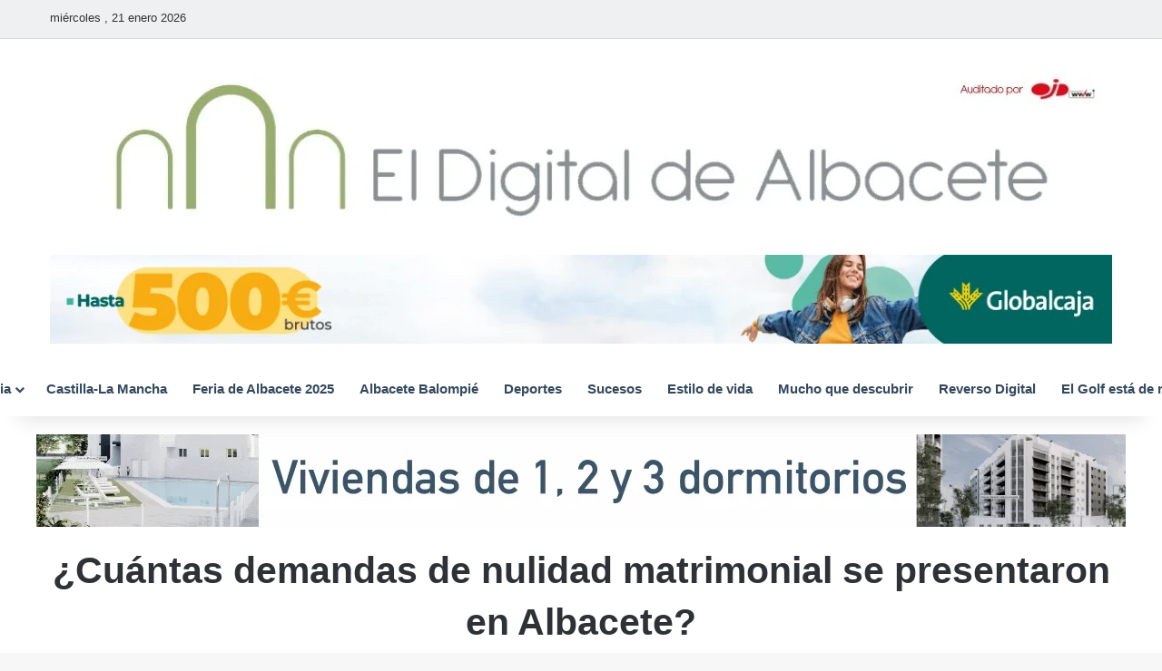

--- FILE ---
content_type: text/html; charset=UTF-8
request_url: https://www.eldigitaldealbacete.com/2022/12/05/cuantas-demandas-de-nulidad-matrimonial-se-presentaron-en-albacete/
body_size: 38015
content:
<!DOCTYPE html>
<html lang="es" class="" data-skin="light">
<head>
	<meta charset="UTF-8" />
	<link rel="profile" href="https://gmpg.org/xfn/11" />
	
<meta http-equiv='x-dns-prefetch-control' content='on'>
<link rel='dns-prefetch' href='//cdnjs.cloudflare.com' />
<link rel='dns-prefetch' href='//ajax.googleapis.com' />


<link rel='dns-prefetch' href='//s.gravatar.com' />
<link rel='dns-prefetch' href='//www.google-analytics.com' />
<link rel='preload' as='script' href='https://ajax.googleapis.com/ajax/libs/webfont/1/webfont.js'>
<style id='tie-critical-css' type='text/css'>:root{--brand-color:#0669ff;--dark-brand-color:#0051cc;--bright-color:#FFF;--base-color:#2c2f34}html{-ms-touch-action:manipulation;touch-action:manipulation;-webkit-text-size-adjust:100%;-ms-text-size-adjust:100%}article,aside,details,figcaption,figure,footer,header,main,menu,nav,section,summary{display:block}audio,canvas,progress,video{display:inline-block}audio:not([controls]){display:none;height:0}progress{vertical-align:baseline}[hidden],template{display:none}a{background-color:transparent}a:active,a:hover{outline-width:0}abbr[title]{border-bottom:none;text-decoration:underline;text-decoration:underline dotted}b,strong{font-weight:inherit}b,strong{font-weight:600}dfn{font-style:italic}mark{background-color:#ff0;color:#000}small{font-size:80%}sub,sup{font-size:75%;line-height:0;position:relative;vertical-align:baseline}sub{bottom:-0.25em}sup{top:-0.5em}img{border-style:none}svg:not(:root){overflow:hidden}figure{margin:1em 0}hr{box-sizing:content-box;height:0;overflow:visible}button,input,select,textarea{font:inherit}optgroup{font-weight:bold}button,input,select{overflow:visible}button,input,select,textarea{margin:0}button,select{text-transform:none}[type=button],[type=reset],[type=submit],button{cursor:pointer}[disabled]{cursor:default}[type=reset],[type=submit],button,html [type=button]{-webkit-appearance:button}button::-moz-focus-inner,input::-moz-focus-inner{border:0;padding:0}button:-moz-focusring,input:-moz-focusring{outline:1px dotted ButtonText}fieldset{border:1px solid #c0c0c0;margin:0 2px;padding:0.35em 0.625em 0.75em}legend{box-sizing:border-box;color:inherit;display:table;max-width:100%;padding:0;white-space:normal}textarea{overflow:auto}[type=checkbox],[type=radio]{box-sizing:border-box;padding:0}[type=number]::-webkit-inner-spin-button,[type=number]::-webkit-outer-spin-button{height:auto}[type=search]{-webkit-appearance:textfield}[type=search]::-webkit-search-cancel-button,[type=search]::-webkit-search-decoration{-webkit-appearance:none}*{padding:0;margin:0;list-style:none;border:0;outline:none;box-sizing:border-box}:after,:before{box-sizing:border-box}body{background:#F7F7F7;color:var(--base-color);font-family:-apple-system,BlinkMacSystemFont,"Segoe UI",Roboto,Oxygen,Oxygen-Sans,Ubuntu,Cantarell,"Helvetica Neue","Open Sans",Arial,sans-serif;font-size:13px;line-height:21px}.the-subtitle,h1,h2,h3,h4,h5,h6{line-height:1.4;font-weight:600}h1{font-size:41px;font-weight:700}h2{font-size:27px}h3{font-size:23px}.the-subtitle,h4{font-size:17px}h5{font-size:13px}h6{font-size:12px}a{color:var(--base-color);text-decoration:none;transition:0.15s}.brand-title,a:hover{color:var(--brand-color)}embed,img,object{max-width:100%;height:auto}iframe{max-width:100%}p{line-height:1.7}.comment-form-comment label,.says,.screen-reader-text{clip:rect(1px,1px,1px,1px);position:absolute!important;height:1px;width:1px;overflow:hidden}.stream-title{margin-bottom:3px;font-size:11px;color:#a5a5a5;display:block}.stream-item{text-align:center;position:relative;z-index:2;margin:20px 0;padding:0}.stream-item iframe{margin:0 auto}.stream-item img{max-width:100%;width:auto;height:auto;margin:0 auto;display:inline-block;vertical-align:middle}.stream-item.stream-item-above-header{margin:0}.stream-item.stream-item-between .post-item-inner{width:100%;display:block}.post-layout-8.is-header-layout-1.has-header-ad .entry-header-outer,body.post-layout-8.has-header-below-ad .entry-header-outer{padding-top:0}.has-header-below-ad.post-layout-6 .featured-area,.is-header-layout-1.has-header-ad.post-layout-6 .featured-area,.stream-item-top-wrapper~.stream-item-below-header{margin-top:0}.has-header-below-ad .fullwidth-entry-title.container-wrapper,.has-header-below-ad .is-first-section,.is-header-layout-1.has-header-ad .fullwidth-entry-title,.is-header-layout-1.has-header-ad .is-first-section{padding-top:0;margin-top:0}@media (max-width:991px){body:not(.is-header-layout-1).has-header-below-ad.has-header-ad .top-nav-below .has-breaking-news{margin-bottom:20px}.has-header-ad .fullwidth-entry-title.container-wrapper,.has-header-ad.has-header-below-ad .stream-item-below-header,.page.has-header-ad:not(.has-header-below-ad) #content,.single.has-header-ad:not(.has-header-below-ad) #content{margin-top:0}.has-header-ad .is-first-section{padding-top:0}.has-header-ad:not(.has-header-below-ad) .buddypress-header-outer{margin-bottom:15px}}.has-full-width-logo .stream-item-top-wrapper,.header-layout-2 .stream-item-top-wrapper{width:100%;max-width:100%;float:none;clear:both}@media (min-width:992px){.header-layout-2.has-normal-width-logo .stream-item-top-wrapper{margin-top:0}}.header-layout-3.no-stream-item .logo-container{width:100%;float:none}@media (min-width:992px){.header-layout-3.has-normal-width-logo .stream-item-top img{float:right}}@media (max-width:991px){.header-layout-3.has-normal-width-logo .stream-item-top{clear:both}}#background-stream-cover{top:0;left:0;z-index:0;overflow:hidden;width:100%;height:100%;position:fixed}@media (max-width:768px){.hide_back_top_button #go-to-top,.hide_banner_above .stream-item-above-post,.hide_banner_above_content .stream-item-above-post-content,.hide_banner_below .stream-item-below-post,.hide_banner_below_content .stream-item-below-post-content,.hide_banner_below_header .stream-item-below-header,.hide_banner_bottom .stream-item-above-footer,.hide_banner_comments .stream-item-below-post-comments,.hide_banner_header .stream-item-above-header,.hide_banner_top .stream-item-top-wrapper,.hide_breadcrumbs #breadcrumb,.hide_breaking_news #top-nav,.hide_copyright #site-info,.hide_footer #footer-widgets-container,.hide_footer_instagram #footer-instagram,.hide_footer_tiktok #footer-tiktok,.hide_inline_related_posts #inline-related-post,.hide_post_authorbio .post-components .about-author,.hide_post_nav .prev-next-post-nav,.hide_post_newsletter #post-newsletter,.hide_read_more_buttons .more-link,.hide_read_next #read-next-block,.hide_related #related-posts,.hide_share_post_bottom .share-buttons-bottom,.hide_share_post_top .share-buttons-top,.hide_sidebars .sidebar{display:none!important}}.tie-icon:before,[class*=" tie-icon-"],[class^=tie-icon-]{font-family:"tiefonticon"!important;speak:never;font-style:normal;font-weight:normal;font-variant:normal;text-transform:none;line-height:1;-webkit-font-smoothing:antialiased;-moz-osx-font-smoothing:grayscale;display:inline-block}body.tie-no-js .bbp-template-notice,body.tie-no-js .comp-sub-menu,body.tie-no-js .indicator-hint,body.tie-no-js .menu-counter-bubble-outer,body.tie-no-js .menu-sub-content,body.tie-no-js .notifications-total-outer,body.tie-no-js .tooltip,body.tie-no-js .woocommerce-error,body.tie-no-js .woocommerce-info,body.tie-no-js .woocommerce-message,body.tie-no-js a.remove{display:none!important}body.tie-no-js .fa,body.tie-no-js .fab,body.tie-no-js .far,body.tie-no-js .fas,body.tie-no-js .tie-icon:before,body.tie-no-js .weather-icon,body.tie-no-js [class*=" tie-icon-"],body.tie-no-js [class^=tie-icon-]{visibility:hidden!important}body.tie-no-js [class*=" tie-icon-"]:before,body.tie-no-js [class^=tie-icon-]:before{content:"\f105"}#autocomplete-suggestions,.tie-popup{display:none}.container{margin-right:auto;margin-left:auto;padding-left:15px;padding-right:15px}.container:after{content:"";display:table;clear:both}@media (min-width:768px){.container{width:100%}}@media (min-width:1200px){.container{max-width:1200px}}.tie-row{margin-left:-15px;margin-right:-15px}.tie-row:after{content:"";display:table;clear:both}.tie-col-md-1,.tie-col-md-10,.tie-col-md-11,.tie-col-md-12,.tie-col-md-2,.tie-col-md-3,.tie-col-md-4,.tie-col-md-5,.tie-col-md-6,.tie-col-md-7,.tie-col-md-8,.tie-col-md-9,.tie-col-sm-1,.tie-col-sm-10,.tie-col-sm-11,.tie-col-sm-12,.tie-col-sm-2,.tie-col-sm-3,.tie-col-sm-4,.tie-col-sm-5,.tie-col-sm-6,.tie-col-sm-7,.tie-col-sm-8,.tie-col-sm-9,.tie-col-xs-1,.tie-col-xs-10,.tie-col-xs-11,.tie-col-xs-12,.tie-col-xs-2,.tie-col-xs-3,.tie-col-xs-4,.tie-col-xs-5,.tie-col-xs-6,.tie-col-xs-7,.tie-col-xs-8,.tie-col-xs-9{position:relative;min-height:1px;padding-left:15px;padding-right:15px}.tie-col-xs-1,.tie-col-xs-10,.tie-col-xs-11,.tie-col-xs-12,.tie-col-xs-2,.tie-col-xs-3,.tie-col-xs-4,.tie-col-xs-5,.tie-col-xs-6,.tie-col-xs-7,.tie-col-xs-8,.tie-col-xs-9{float:left}.tie-col-xs-1{width:8.3333333333%}.tie-col-xs-2{width:16.6666666667%}.tie-col-xs-3{width:25%}.tie-col-xs-4{width:33.3333333333%}.tie-col-xs-5{width:41.6666666667%}.tie-col-xs-6{width:50%}.tie-col-xs-7{width:58.3333333333%}.tie-col-xs-8{width:66.6666666667%}.tie-col-xs-9{width:75%}.tie-col-xs-10{width:83.3333333333%}.tie-col-xs-11{width:91.6666666667%}.tie-col-xs-12{width:100%}@media (min-width:768px){.tie-col-sm-1,.tie-col-sm-10,.tie-col-sm-11,.tie-col-sm-12,.tie-col-sm-2,.tie-col-sm-3,.tie-col-sm-4,.tie-col-sm-5,.tie-col-sm-6,.tie-col-sm-7,.tie-col-sm-8,.tie-col-sm-9{float:left}.tie-col-sm-1{width:8.3333333333%}.tie-col-sm-2{width:16.6666666667%}.tie-col-sm-3{width:25%}.tie-col-sm-4{width:33.3333333333%}.tie-col-sm-5{width:41.6666666667%}.tie-col-sm-6{width:50%}.tie-col-sm-7{width:58.3333333333%}.tie-col-sm-8{width:66.6666666667%}.tie-col-sm-9{width:75%}.tie-col-sm-10{width:83.3333333333%}.tie-col-sm-11{width:91.6666666667%}.tie-col-sm-12{width:100%}}@media (min-width:992px){.tie-col-md-1,.tie-col-md-10,.tie-col-md-11,.tie-col-md-12,.tie-col-md-2,.tie-col-md-3,.tie-col-md-4,.tie-col-md-5,.tie-col-md-6,.tie-col-md-7,.tie-col-md-8,.tie-col-md-9{float:left}.tie-col-md-1{width:8.3333333333%}.tie-col-md-2{width:16.6666666667%}.tie-col-md-3{width:25%}.tie-col-md-4{width:33.3333333333%}.tie-col-md-5{width:41.6666666667%}.tie-col-md-6{width:50%}.tie-col-md-7{width:58.3333333333%}.tie-col-md-8{width:66.6666666667%}.tie-col-md-9{width:75%}.tie-col-md-10{width:83.3333333333%}.tie-col-md-11{width:91.6666666667%}.tie-col-md-12{width:100%}}.tie-alignleft{float:left}.tie-alignright{float:right}.tie-aligncenter{clear:both;margin-left:auto;margin-right:auto}.fullwidth{width:100%!important}.alignleft{float:left;margin:0.375em 1.75em 1em 0}.alignright{float:right;margin:0.375em 0 1em 1.75em}.aligncenter{clear:both;display:block;margin:0 auto 1.75em;text-align:center;margin-left:auto;margin-right:auto;margin-top:6px;margin-bottom:6px}@media (max-width:767px){.entry .alignleft,.entry .alignleft img,.entry .alignright,.entry .alignright img{float:none;clear:both;display:block;margin:0 auto 1.75em}}.clearfix:after,.clearfix:before{content:" ";display:block;height:0;overflow:hidden}.clearfix:after{clear:both}#tie-wrapper,.tie-container{height:100%;min-height:650px}.tie-container{position:relative;overflow:hidden}#tie-wrapper{background:#fff;position:relative;z-index:108;height:100%;margin:0 auto}.container-wrapper{background:#ffffff;border:1px solid rgba(0,0,0,0.1);border-radius:2px;padding:30px}#content{margin-top:30px}@media (max-width:991px){#content{margin-top:15px}}.site-content{-ms-word-wrap:break-word;word-wrap:break-word}.boxed-layout #tie-wrapper,.boxed-layout .fixed-nav{max-width:1230px}.boxed-layout.wrapper-has-shadow #tie-wrapper{box-shadow:0 1px 7px rgba(171,171,171,0.5)}@media (min-width:992px){.boxed-layout #main-nav.fixed-nav,.boxed-layout #tie-wrapper{width:95%}}@media (min-width:992px){.framed-layout #tie-wrapper{margin-top:25px;margin-bottom:25px}}@media (min-width:992px){.border-layout #tie-container{margin:25px}.border-layout:after,.border-layout:before{background:inherit;content:"";display:block;height:25px;left:0;bottom:0;position:fixed;width:100%;z-index:110}.border-layout:before{top:0;bottom:auto}.border-layout.admin-bar:before{top:32px}.border-layout #main-nav.fixed-nav{left:25px;right:25px;width:calc(100% - 50px)}}#header-notification-bar{background:var(--brand-color);color:#fff;position:relative;z-index:1}#header-notification-bar p a{color:#fff;text-decoration:underline}#header-notification-bar .container{display:flex;justify-content:space-between;font-size:16px;flex-wrap:wrap;align-items:center;gap:40px;min-height:65px}#header-notification-bar .container .button{font-size:14px}#header-notification-bar .container:after{display:none}@media (max-width:991px){#header-notification-bar .container{justify-content:center;padding-top:15px;padding-bottom:15px;gap:15px;flex-direction:column}}.theme-header{background:#fff;position:relative;z-index:999}.theme-header:after{content:"";display:table;clear:both}.theme-header.has-shadow{box-shadow:rgba(0,0,0,0.1) 0px 25px 20px -20px}.theme-header.top-nav-below .top-nav{z-index:8}.is-stretch-header .container{max-width:100%}#menu-components-wrap{display:flex;justify-content:space-between;width:100%;flex-wrap:wrap}.header-layout-2 #menu-components-wrap{justify-content:center}.header-layout-4 #menu-components-wrap{justify-content:flex-start}.header-layout-4 #menu-components-wrap .main-menu-wrap{flex-grow:2}.header-layout-4 #menu-components-wrap .flex-placeholder{flex-grow:1}.logo-row{position:relative}#logo{margin-top:40px;margin-bottom:40px;display:block;float:left}#logo img{vertical-align:middle}#logo img[src*=".svg"]{width:100%!important}@-moz-document url-prefix(){#logo img[src*=".svg"]{height:100px}}#logo a{display:inline-block}#logo .h1-off{position:absolute;top:-9000px;left:-9000px}#logo.text-logo a{color:var(--brand-color)}#logo.text-logo a:hover{color:var(--dark-brand-color);opacity:0.8}#tie-logo-inverted,#tie-sticky-logo-inverted{display:none}.tie-skin-inverted #tie-logo-inverted,.tie-skin-inverted #tie-sticky-logo-inverted{display:block}.tie-skin-inverted #tie-logo-default,.tie-skin-inverted #tie-sticky-logo-default{display:none}.logo-text{font-size:50px;line-height:50px;font-weight:bold}@media (max-width:670px){.logo-text{font-size:30px}}.has-full-width-logo.is-stretch-header .logo-container{padding:0}.has-full-width-logo #logo{margin:0}.has-full-width-logo #logo a,.has-full-width-logo #logo img{width:100%;height:auto;display:block}.has-full-width-logo #logo,.header-layout-2 #logo{float:none;text-align:center}.has-full-width-logo #logo img,.header-layout-2 #logo img{margin-right:auto;margin-left:auto}.has-full-width-logo .logo-container,.header-layout-2 .logo-container{width:100%;float:none}@media (max-width:991px){#theme-header.has-normal-width-logo #logo{margin:14px 0!important;text-align:left;line-height:1}#theme-header.has-normal-width-logo #logo img{width:auto;height:auto;max-width:190px}}@media (max-width:479px){#theme-header.has-normal-width-logo #logo img{max-width:160px;max-height:60px!important}}@media (max-width:991px){#theme-header.mobile-header-default.header-layout-1 .header-layout-1-logo,#theme-header.mobile-header-default:not(.header-layout-1) #logo{flex-grow:10}#theme-header.mobile-header-centered.header-layout-1 .header-layout-1-logo{width:auto!important}#theme-header.mobile-header-centered #logo{float:none;text-align:center}}.components{display:flex;align-items:center;justify-content:end}.components>li{position:relative}.components>li.social-icons-item{margin:0}.components>li>a{display:block;position:relative;width:30px;text-align:center;font-size:16px;white-space:nowrap}.components>li:hover>a,.components>li>a:hover{z-index:2}.components .avatar{border-radius:100%;position:relative;top:3px;max-width:20px}.components a.follow-btn{width:auto;padding-left:15px;padding-right:15px;overflow:hidden;font-size:12px}.components .search-bar form{width:auto;background:rgba(255,255,255,0.1);line-height:36px;border-radius:50px;position:relative}.main-nav-light .main-nav .components .search-bar form,.top-nav-light .top-nav .components .search-bar form{background:rgba(0,0,0,0.05)}.components #search-input{border:0;width:100%;background:transparent;padding:0 35px 0 20px;border-radius:0;font-size:inherit}.components #search-submit{position:absolute;right:0;top:0;width:40px;line-height:inherit;color:#777777;background:transparent;font-size:15px;padding:0;transition:color 0.15s;border:none}.components #search-submit:hover{color:var(--brand-color)}#search-submit .tie-icon-spinner{color:#fff;cursor:default;animation:tie-spin 3s infinite linear}.popup-login-icon.has-title a{width:auto;padding:0 8px}.popup-login-icon.has-title span{line-height:unset;float:left}.popup-login-icon.has-title .login-title{position:relative;font-size:13px;padding-left:4px}.weather-menu-item{display:flex;align-items:center;padding-right:5px;overflow:hidden}.weather-menu-item .weather-wrap{padding:0;overflow:inherit;line-height:23px}.weather-menu-item .weather-forecast-day{display:block;float:left;width:auto;padding:0 5px;line-height:initial}.weather-menu-item .weather-forecast-day .weather-icon{font-size:26px;margin-bottom:0}.weather-menu-item .city-data{float:left;display:block;font-size:12px}.weather-menu-item .weather-current-temp{font-size:16px;font-weight:400}.weather-menu-item .weather-current-temp sup{font-size:9px;top:-2px}.weather-menu-item .theme-notice{padding:0 10px}.components .tie-weather-widget{color:var(--base-color)}.main-nav-dark .main-nav .tie-weather-widget{color:#ffffff}.top-nav-dark .top-nav .tie-weather-widget{color:#cccccc}.components .icon-basecloud-bg:after{color:#ffffff}.main-nav-dark .main-nav .icon-basecloud-bg:after{color:#1f2024}.top-nav-dark .top-nav .icon-basecloud-bg:after{color:#1f2024}.custom-menu-button{padding-right:5px}.custom-menu-button .button{font-size:13px;display:inline-block;line-height:21px;width:auto}.header-layout-1 #menu-components-wrap{display:flex;justify-content:flex-end}.header-layout-1 .main-menu-wrapper{display:table;width:100%}.header-layout-1 #logo{line-height:1;float:left;margin-top:20px;margin-bottom:20px}.header-layout-1 .header-layout-1-logo{display:table-cell;vertical-align:middle;float:none}.is-header-bg-extended #theme-header,.is-header-bg-extended #theme-header.header-layout-1 #main-nav:not(.fixed-nav){background:transparent!important;display:inline-block!important;width:100%!important;box-shadow:none!important;transition:background 0.3s}.is-header-bg-extended #theme-header.header-layout-1 #main-nav:not(.fixed-nav):before,.is-header-bg-extended #theme-header:before{content:"";position:absolute;width:100%;left:0;right:0;top:0;height:150px;background-image:linear-gradient(to top,transparent,rgba(0,0,0,0.5))}@media (max-width:991px){.is-header-bg-extended #tie-wrapper #theme-header .logo-container:not(.fixed-nav){background:transparent;box-shadow:none;transition:background 0.3s}}.is-header-bg-extended .has-background .is-first-section{margin-top:-350px!important}.is-header-bg-extended .has-background .is-first-section>*{padding-top:350px!important}.rainbow-line{height:3px;width:100%;position:relative;z-index:2;background-image:-webkit-linear-gradient(left,#f76570 0%,#f76570 8%,#f3a46b 8%,#f3a46b 16%,#f3a46b 16%,#ffd205 16%,#ffd205 24%,#ffd205 24%,#1bbc9b 24%,#1bbc9b 25%,#1bbc9b 32%,#14b9d5 32%,#14b9d5 40%,#c377e4 40%,#c377e4 48%,#f76570 48%,#f76570 56%,#f3a46b 56%,#f3a46b 64%,#ffd205 64%,#ffd205 72%,#1bbc9b 72%,#1bbc9b 80%,#14b9d5 80%,#14b9d5 80%,#14b9d5 89%,#c377e4 89%,#c377e4 100%);background-image:linear-gradient(to right,#f76570 0%,#f76570 8%,#f3a46b 8%,#f3a46b 16%,#f3a46b 16%,#ffd205 16%,#ffd205 24%,#ffd205 24%,#1bbc9b 24%,#1bbc9b 25%,#1bbc9b 32%,#14b9d5 32%,#14b9d5 40%,#c377e4 40%,#c377e4 48%,#f76570 48%,#f76570 56%,#f3a46b 56%,#f3a46b 64%,#ffd205 64%,#ffd205 72%,#1bbc9b 72%,#1bbc9b 80%,#14b9d5 80%,#14b9d5 80%,#14b9d5 89%,#c377e4 89%,#c377e4 100%)}@media (max-width:991px){.header-layout-1 .main-menu-wrapper,.logo-container{border-width:0;display:flex;flex-flow:row nowrap;align-items:center;justify-content:space-between}}.mobile-header-components{display:none;z-index:10;height:30px;line-height:30px;flex-wrap:nowrap;flex:1 1 0%}.mobile-header-components .components{float:none;display:flex!important;justify-content:stretch}.mobile-header-components .components li.custom-menu-link{display:inline-block;float:none}.mobile-header-components .components li.custom-menu-link>a{width:20px;padding-bottom:15px}.mobile-header-components .components li.custom-menu-link>a .menu-counter-bubble{right:calc(50% - 10px);bottom:-10px}.header-layout-1.main-nav-dark .mobile-header-components .components li.custom-menu-link>a{color:#fff}.mobile-header-components .components .comp-sub-menu{padding:10px}.dark-skin .mobile-header-components .components .comp-sub-menu{background:#1f2024}.mobile-header-components [class*=" tie-icon-"],.mobile-header-components [class^=tie-icon-]{font-size:18px;width:20px;height:20px;vertical-align:middle}.mobile-header-components .tie-mobile-menu-icon{font-size:20px}.mobile-header-components .tie-icon-grid-4,.mobile-header-components .tie-icon-grid-9{transform:scale(1.75)}.mobile-header-components .nav-icon{display:inline-block;width:20px;height:2px;background-color:var(--base-color);position:relative;top:-4px;transition:background 0.4s ease}.mobile-header-components .nav-icon:after,.mobile-header-components .nav-icon:before{position:absolute;right:0;background-color:var(--base-color);content:"";display:block;width:100%;height:100%;transition:transform 0.4s,background 0.4s,right 0.2s ease;transform:translateZ(0);backface-visibility:hidden}.mobile-header-components .nav-icon:before{transform:translateY(-7px)}.mobile-header-components .nav-icon:after{transform:translateY(7px)}.mobile-header-components .nav-icon.is-layout-2:after,.mobile-header-components .nav-icon.is-layout-2:before{width:70%;right:15%}.mobile-header-components .nav-icon.is-layout-3:after{width:60%}.mobile-header-components .nav-icon.is-layout-4:after{width:60%;right:auto;left:0}.dark-skin .mobile-header-components .nav-icon,.dark-skin .mobile-header-components .nav-icon:after,.dark-skin .mobile-header-components .nav-icon:before,.main-nav-dark.header-layout-1 .mobile-header-components .nav-icon,.main-nav-dark.header-layout-1 .mobile-header-components .nav-icon:after,.main-nav-dark.header-layout-1 .mobile-header-components .nav-icon:before{background-color:#ffffff}.dark-skin .mobile-header-components .nav-icon .menu-text,.main-nav-dark.header-layout-1 .mobile-header-components .nav-icon .menu-text{color:#ffffff}.mobile-header-components .menu-text-wrapper{white-space:nowrap;width:auto!important}.mobile-header-components .menu-text{color:var(--base-color);line-height:30px;font-size:12px;padding:0 0 0 5px;display:inline-block;transition:color 0.4s}.dark-skin .mobile-header-components .menu-text,.main-nav-dark.header-layout-1 .mobile-header-components .menu-text{color:#ffffff}#mobile-header-components-area_1 .components li.custom-menu-link>a{margin-right:15px}#mobile-header-components-area_1 .comp-sub-menu{left:0;right:auto}#mobile-header-components-area_2 .components{flex-direction:row-reverse}#mobile-header-components-area_2 .components li.custom-menu-link>a{margin-left:15px}#mobile-menu-icon:hover .nav-icon,#mobile-menu-icon:hover .nav-icon:after,#mobile-menu-icon:hover .nav-icon:before{background-color:var(--brand-color)}@media (max-width:991px){.logo-container:after,.logo-container:before{height:1px}.mobile-components-row .logo-wrapper{height:auto!important}.mobile-components-row .logo-container,.mobile-components-row.header-layout-1 .main-menu-wrapper{flex-wrap:wrap}.mobile-components-row.header-layout-1 .header-layout-1-logo,.mobile-components-row:not(.header-layout-1) #logo{flex:1 0 100%;order:-1}.mobile-components-row .mobile-header-components{padding:5px 0;height:45px}.mobile-components-row .mobile-header-components .components li.custom-menu-link>a{padding-bottom:0}#tie-body #mobile-container,.mobile-header-components{display:block}#slide-sidebar-widgets{display:none}}.top-nav{background-color:#ffffff;position:relative;z-index:10;line-height:40px;border:1px solid rgba(0,0,0,0.1);border-width:1px 0;color:var(--base-color);clear:both}.main-nav-below.top-nav-above .top-nav{border-top-width:0}.top-nav a:not(.button):not(:hover){color:var(--base-color)}.top-nav .components>li:hover>a{color:var(--brand-color)}.top-nav .search-bar{margin-top:3px;margin-bottom:3px;line-height:34px}.topbar-wrapper{display:flex;min-height:40px}.top-nav.has-components .topbar-wrapper,.top-nav.has-menu .topbar-wrapper{display:block}.top-nav .tie-alignleft,.top-nav .tie-alignright{flex-grow:1;position:relative}.top-nav.has-breaking-news .tie-alignleft{flex:1 0 100px}.top-nav.has-breaking-news .tie-alignright{flex-grow:0;z-index:1}.top-nav-boxed .top-nav.has-components .components>li:first-child:not(.search-bar),.top-nav.has-date-components .tie-alignleft .components>li:first-child:not(.search-bar),.top-nav.has-date-components-menu .components>li:first-child:not(.search-bar){border-width:0}@media (min-width:992px){.header-layout-1.top-nav-below:not(.has-shadow) .top-nav{border-width:0 0 1px}}.topbar-today-date{float:left;padding-right:15px;flex-shrink:0}.top-menu .menu a{padding:0 10px}.top-menu .menu li:hover>a{color:var(--brand-color)}.top-menu .menu ul{display:none;position:absolute;background:#ffffff}.top-menu .menu li:hover>ul{display:block}.top-menu .menu li{position:relative}.top-menu .menu ul.sub-menu a{width:200px;line-height:20px;padding:10px 15px}.tie-alignright .top-menu{float:right;border-width:0 1px}.top-menu .menu .tie-current-menu>a{color:var(--brand-color)}@media (min-width:992px){.top-nav-boxed .topbar-wrapper{padding-right:15px;padding-left:15px}.top-nav-boxed .top-nav{background:transparent!important;border-width:0}.top-nav-boxed .topbar-wrapper{background:#ffffff;border:1px solid rgba(0,0,0,0.1);border-width:1px 0;width:100%}.top-nav-boxed.has-shadow.top-nav-below .topbar-wrapper,.top-nav-boxed.has-shadow.top-nav-below-main-nav .topbar-wrapper{border-bottom-width:0!important}}.top-nav .tie-alignleft .components,.top-nav .tie-alignleft .components>li{float:left;justify-content:start}.top-nav .tie-alignleft .comp-sub-menu{right:auto;left:-1px}.top-nav-dark .top-nav{background-color:#2c2e32;color:#cccccc}.top-nav-dark .top-nav *{border-color:rgba(255,255,255,0.1)}.top-nav-dark .top-nav .breaking a{color:#cccccc}.top-nav-dark .top-nav .breaking a:hover{color:#ffffff}.top-nav-dark .top-nav .components>li.social-icons-item .social-link:not(:hover) span,.top-nav-dark .top-nav .components>li>a{color:#cccccc}.top-nav-dark .top-nav .components>li:hover>a{color:#ffffff}.top-nav-dark .top-nav .top-menu li a{color:#cccccc;border-color:rgba(255,255,255,0.04)}.top-nav-dark .top-menu ul{background:#2c2e32}.top-nav-dark .top-menu li:hover>a{background:rgba(0,0,0,0.1);color:var(--brand-color)}.top-nav-dark.top-nav-boxed .top-nav{background-color:transparent}.top-nav-dark.top-nav-boxed .topbar-wrapper{background-color:#2c2e32}.top-nav-dark.top-nav-boxed.top-nav-above.main-nav-below .topbar-wrapper{border-width:0}.main-nav-light #main-nav .weather-icon .icon-basecloud-bg,.main-nav-light #main-nav .weather-icon .icon-cloud,.main-nav-light #main-nav .weather-icon .icon-cloud-behind,.top-nav-light #top-nav .weather-icon .icon-basecloud-bg,.top-nav-light #top-nav .weather-icon .icon-cloud,.top-nav-light #top-nav .weather-icon .icon-cloud-behind{color:#d3d3d3}@media (max-width:991px){.theme-header .components,.top-menu,.top-nav:not(.has-breaking-news),.topbar-today-date{display:none}}.breaking{display:none}.main-nav-wrapper{position:relative;z-index:4}.main-nav-below.top-nav-below-main-nav .main-nav-wrapper{z-index:9}.main-nav-above.top-nav-below .main-nav-wrapper{z-index:10}.main-nav{background-color:var(--main-nav-background);color:var(--main-nav-primary-color);position:relative;border:1px solid var(--main-nav-main-border-color);border-width:1px 0}.main-menu-wrapper{position:relative}@media (min-width:992px){.header-menu .menu{display:flex}.header-menu .menu a{display:block;position:relative}.header-menu .menu>li>a{white-space:nowrap}.header-menu .menu .sub-menu a{padding:8px 10px}.header-menu .menu a:hover,.header-menu .menu li:hover>a{z-index:2}.header-menu .menu ul:not(.sub-menu-columns):not(.sub-menu-columns-item):not(.sub-list):not(.mega-cat-sub-categories):not(.slider-arrow-nav){box-shadow:0 2px 5px rgba(0,0,0,0.1)}.header-menu .menu ul li{position:relative}.header-menu .menu ul a{border-width:0 0 1px;transition:0.15s}.header-menu .menu ul ul{top:0;left:100%}#main-nav{z-index:9;line-height:60px}.main-menu .menu a{transition:0.15s}.main-menu .menu>li>a{padding:0 14px;font-size:14px;font-weight:700}.main-menu .menu>li>.menu-sub-content{border-top:2px solid var(--main-nav-primary-color)}.main-menu .menu>li.is-icon-only>a{padding:0 20px;line-height:inherit}.main-menu .menu>li.is-icon-only>a:before{display:none}.main-menu .menu>li.is-icon-only>a .tie-menu-icon{font-size:160%;transform:translateY(15%)}.main-menu .menu ul{line-height:20px;z-index:1}.main-menu .menu .mega-cat-more-links .tie-menu-icon,.main-menu .menu .mega-link-column .tie-menu-icon,.main-menu .menu .mega-recent-featured-list .tie-menu-icon,.main-menu .menu .sub-menu .tie-menu-icon{width:20px}.main-menu .menu-sub-content{background:var(--main-nav-background);display:none;padding:15px;width:230px;position:absolute;box-shadow:0 3px 4px rgba(0,0,0,0.2)}.main-menu .menu-sub-content a{width:200px}.main-menu ul li:hover>.menu-sub-content,.main-menu ul li[aria-expanded=true]>.mega-menu-block,.main-menu ul li[aria-expanded=true]>ul{display:block;z-index:1}nav.main-nav.menu-style-default .menu>li.tie-current-menu{border-bottom:5px solid var(--main-nav-primary-color);margin-bottom:-5px}nav.main-nav.menu-style-default .menu>li.tie-current-menu>a:after{content:"";width:20px;height:2px;position:absolute;margin-top:17px;left:50%;top:50%;bottom:auto;right:auto;transform:translateX(-50%) translateY(-50%);background:#2c2f34;transition:0.3s}nav.main-nav.menu-style-solid-bg .menu>li.tie-current-menu>a,nav.main-nav.menu-style-solid-bg .menu>li:hover>a{background-color:var(--main-nav-primary-color);color:var(--main-nav-contrast-primary-color)}nav.main-nav.menu-style-side-arrow .menu>li.tie-current-menu{border-bottom-color:var(--main-nav-primary-color);border-bottom-width:10px!important;border-bottom-style:solid;margin-bottom:-10px}nav.main-nav.menu-style-side-arrow .menu>li.tie-current-menu+.tie-current-menu{border-bottom:none!important}nav.main-nav.menu-style-side-arrow .menu>li.tie-current-menu+.tie-current-menu>a:after{display:none!important}nav.main-nav.menu-style-side-arrow .menu>li.tie-current-menu>a:after{position:absolute;content:"";width:0;height:0;background-color:transparent;border-top:10px solid var(--main-nav-primary-color);border-right:10px solid transparent;bottom:-10px;left:100%;filter:brightness(80%)}nav.main-nav.menu-style-side-arrow .menu>li.tie-current-menu.mega-menu:hover:after,nav.main-nav.menu-style-side-arrow .menu>li.tie-current-menu.mega-menu:hover>a:after,nav.main-nav.menu-style-side-arrow .menu>li.tie-current-menu.menu-item-has-children:hover:after,nav.main-nav.menu-style-side-arrow .menu>li.tie-current-menu.menu-item-has-children:hover>a:after{display:none}nav.main-nav.menu-style-minimal .menu>li.tie-current-menu>a,nav.main-nav.menu-style-minimal .menu>li:hover>a{color:var(--main-nav-primary-color)!important}nav.main-nav.menu-style-minimal .menu>li.tie-current-menu>a:before,nav.main-nav.menu-style-minimal .menu>li:hover>a:before{border-top-color:var(--main-nav-primary-color)!important}nav.main-nav.menu-style-border-bottom .menu>li.tie-current-menu{border-bottom:3px solid var(--main-nav-primary-color);margin-bottom:-3px}nav.main-nav.menu-style-border-top .menu>li.tie-current-menu{border-top:3px solid var(--main-nav-primary-color);margin-bottom:-3px}nav.main-nav.menu-style-line .menu>li>a:after{content:"";left:50%;top:50%;bottom:auto;right:auto;transform:translateX(-50%) translateY(-50%);height:3px;position:absolute;margin-top:14px;background:var(--main-nav-primary-color);transition:0.4s;width:0}nav.main-nav.menu-style-line .menu>li.tie-current-menu>a:after,nav.main-nav.menu-style-line .menu>li:hover>a:after{width:50%}nav.main-nav.menu-style-arrow .menu>li.tie-current-menu>a:after{border-color:#fff transparent transparent;border-top-color:var(--main-nav-primary-color);border-style:solid;border-width:7px 7px 0;display:block;height:0;left:50%;margin-left:-7px;top:0!important;width:0;content:"";position:absolute}nav.main-nav.menu-style-vertical-line .menu>li.tie-current-menu>a:after{content:"";width:2px;height:20px;position:absolute;margin-top:17px;left:50%;right:auto;transform:translateX(-50%);bottom:0;background:var(--main-nav-primary-color)}.header-layout-1 .main-menu-wrap .menu>li:only-child:not(.mega-menu){position:relative}.header-layout-1 .main-menu-wrap .menu>li:only-child>.menu-sub-content{right:0;left:auto}.header-layout-1 .main-menu-wrap .menu>li:only-child>.menu-sub-content ul{left:auto;right:100%}nav.main-nav .components>li:hover>a{color:var(--brand-color)}.main-nav .components li a:hover,.main-nav .menu ul li.current-menu-item:not(.mega-link-column)>a,.main-nav .menu ul li:hover>a:not(.megamenu-pagination){color:var(--main-nav-primary-color)}.main-nav .components li a,.main-nav .menu a{color:var(--main-nav-text-color)}.main-nav .components li a.button:hover,.main-nav .components li a.checkout-button,.main-nav .components li.custom-menu-button:hover a.button{color:var(--main-nav-contrast-primary-color)}.main-nav-light{--main-nav-background:#FFFFFF;--main-nav-secondry-background:rgba(0,0,0,0.03);--main-nav-primary-color:var(--brand-color);--main-nav-contrast-primary-color:var(--bright-color);--main-nav-text-color:var(--base-color);--main-nav-secondry-text-color:rgba(0,0,0,0.5);--main-nav-main-border-color:rgba(0,0,0,0.1);--main-nav-secondry-border-color:rgba(0,0,0,0.08)}.main-nav-light.fixed-nav{background-color:rgba(255,255,255,0.95)}.main-nav-dark{--main-nav-background:#1f2024;--main-nav-secondry-background:rgba(0,0,0,0.2);--main-nav-primary-color:var(--brand-color);--main-nav-contrast-primary-color:var(--bright-color);--main-nav-text-color:#FFFFFF;--main-nav-secondry-text-color:rgba(225,255,255,0.5);--main-nav-main-border-color:rgba(255,255,255,0.07);--main-nav-secondry-border-color:rgba(255,255,255,0.04)}.main-nav-dark .main-nav,.main-nav-dark .main-nav ul.cats-horizontal li a{border-width:0}.main-nav-dark .main-nav.fixed-nav{background-color:rgba(31,32,36,0.95)}}@media (min-width:992px){.mega-menu>a:before,header .menu-item-has-children>a:before{content:"";position:absolute;right:10px;top:50%;bottom:auto;transform:translateY(-50%);font-family:"tiefonticon"!important;font-style:normal;font-weight:normal;font-variant:normal;text-transform:none;content:"\f079";font-size:11px;line-height:1}.mega-menu .menu-item-has-children>a:before,header .menu-item-has-children .menu-item-has-children>a:before{content:"\f106";font-size:15px}.menu .mega-menu:not(.is-icon-only)>a,.menu>.menu-item-has-children:not(.is-icon-only)>a{padding-right:25px}}@media (min-width:992px){.main-nav-boxed .main-nav{border-width:0}.main-nav-boxed .main-menu-wrapper{float:left;width:100%;background-color:var(--main-nav-background);padding-right:15px}.main-nav-boxed.main-nav-light .main-menu-wrapper{border:1px solid var(--main-nav-main-border-color)}.dark-skin .main-nav-boxed.main-nav-light .main-menu-wrapper{border-width:0}.main-nav-boxed.main-nav-light .fixed-nav .main-menu-wrapper{border-color:transparent}.main-nav-above.top-nav-above #main-nav:not(.fixed-nav){top:-1px}.main-nav-below.top-nav-below #main-nav:not(.fixed-nav){bottom:-1px}.dark-skin .main-nav-below.top-nav-above #main-nav{border-width:0}.dark-skin .main-nav-below.top-nav-below-main-nav #main-nav{border-top-width:0}}.main-nav-boxed .fixed-nav .main-menu-wrapper,.main-nav-boxed .main-nav:not(.fixed-nav),.theme-header:not(.main-nav-boxed) .fixed-nav .main-menu-wrapper{background:transparent!important}@media (min-width:992px){.header-layout-1.main-nav-below.top-nav-above .main-nav{margin-top:-1px;border-top-width:0}.header-layout-1.main-nav-below.top-nav-above .breaking-title{top:0;margin-bottom:-1px}}.header-layout-1.main-nav-below.top-nav-below-main-nav .main-nav-wrapper{z-index:9}.header-layout-1.main-nav-below.top-nav-below-main-nav .main-nav{margin-bottom:-1px;bottom:0;border-top-width:0}@media (min-width:992px){.header-layout-1.main-nav-below.top-nav-below-main-nav .top-nav{margin-top:-1px}}.header-layout-1.has-shadow:not(.top-nav-below) .main-nav{border-bottom:0}#theme-header.header-layout-1>div:only-child nav{border-width:0!important}@media only screen and (min-width:992px) and (max-width:1100px){.main-nav .menu>li:not(.is-icon-only)>a{padding-left:7px;padding-right:7px}.main-nav .menu>li:not(.is-icon-only)>a:before{display:none}.main-nav .menu>li.is-icon-only>a{padding-left:15px;padding-right:15px}}.menu-tiny-label{font-size:10px;border-radius:10px;padding:2px 7px 3px;margin-left:3px;line-height:1;position:relative;top:-1px}.menu-tiny-label.menu-tiny-circle{border-radius:100%}@media (max-width:991px){#sticky-logo{display:none}}#main-nav:not(.fixed-nav) #sticky-logo,#main-nav:not(.fixed-nav) .flex-placeholder{display:none}@media (min-width:992px){#sticky-logo{overflow:hidden;float:left;vertical-align:middle}#sticky-logo a{line-height:1;display:inline-block}#sticky-logo img{position:relative;vertical-align:middle;padding:8px 10px;top:-1px;max-height:50px}.header-layout-1 #sticky-logo img,.just-before-sticky #sticky-logo img{padding:0}.header-layout-1:not(.has-custom-sticky-logo) #sticky-logo{display:none}.theme-header #sticky-logo img{opacity:0;visibility:hidden;width:0!important;transform:translateY(75%);transition:transform 0.3s cubic-bezier(0.55,0,0.1,1),opacity 0.6s cubic-bezier(0.55,0,0.1,1)}.theme-header.header-layout-1:not(.has-custom-sticky-logo) #sticky-logo img{transition:none}.theme-header:not(.header-layout-1) #main-nav:not(.fixed-nav) #sticky-logo img{margin-left:-20px}.header-layout-1 .flex-placeholder{flex-grow:1}}.theme-header .fixed-nav{position:fixed;width:100%;top:0;bottom:auto!important;z-index:100;will-change:transform;transform:translateY(-100%);transition:transform 0.3s;box-shadow:rgba(99,99,99,0.2) 0px 2px 8px 0px;border-width:0;background-color:rgba(255,255,255,0.95)}.theme-header .fixed-nav:not(.just-before-sticky){line-height:60px!important}@media (min-width:992px){.theme-header .fixed-nav:not(.just-before-sticky) .header-layout-1-logo{display:none}}.theme-header .fixed-nav:not(.just-before-sticky) #sticky-logo{display:block}.theme-header .fixed-nav:not(.just-before-sticky) #sticky-logo img{opacity:1;visibility:visible;width:auto!important;transform:translateY(0)}@media (min-width:992px){.header-layout-1:not(.just-before-sticky):not(.has-custom-sticky-logo) .fixed-nav #sticky-logo{display:block}}.admin-bar .theme-header .fixed-nav{top:32px}@media (max-width:782px){.admin-bar .theme-header .fixed-nav{top:46px}}@media (max-width:600px){.admin-bar .theme-header .fixed-nav{top:0}}@media (min-width:992px){.border-layout .theme-header .fixed-nav{top:25px}.border-layout.admin-bar .theme-header .fixed-nav{top:57px}}.theme-header .fixed-nav .container{opacity:0.95}.theme-header .fixed-nav .main-menu,.theme-header .fixed-nav .main-menu-wrapper{border-top:0}.theme-header .fixed-nav.fixed-unpinned:not(.default-behavior-mode) .main-menu .menu>li.tie-current-menu{border-bottom-width:0;margin-bottom:0}.theme-header .fixed-nav.unpinned-no-transition{transition:none}.theme-header .fixed-nav:not(.fixed-unpinned):not(.fixed-pinned) .tie-current-menu{border:none!important}.theme-header .default-behavior-mode.fixed-unpinned,.theme-header .fixed-pinned{transform:translate3d(0,0,0)}@media (max-width:991px){.theme-header .fixed-nav{transition:none}.fixed-nav#main-nav.sticky-nav-slide.sticky-down,.fixed-nav#main-nav.sticky-up,.fixed-nav.logo-container.sticky-nav-slide.sticky-down,.fixed-nav.logo-container.sticky-up{transition:transform 0.4s ease}.sticky-type-slide .fixed-nav#main-nav.sticky-nav-slide-visible,.sticky-type-slide .fixed-nav.logo-container.sticky-nav-slide-visible{transform:translateY(0)}.fixed-nav.default-behavior-mode{transform:none!important}}@media (max-width:991px){#tie-wrapper header#theme-header{box-shadow:none;background:transparent!important}.header-layout-1 .main-nav,.logo-container{border-width:0;box-shadow:0 3px 7px 0 rgba(0,0,0,0.1)}.header-layout-1.top-nav-below .main-nav:not(.fixed-nav){box-shadow:none}.is-header-layout-1.has-header-ad .top-nav-below .main-nav{border-bottom-width:1px}.header-layout-1 .main-nav,.logo-container{background-color:#ffffff}.dark-skin .logo-container,.main-nav-dark.header-layout-1 .main-nav{background-color:#1f2024}.dark-skin #theme-header .logo-container.fixed-nav{background-color:rgba(31,32,36,0.95)}.header-layout-1.main-nav-below.top-nav-below-main-nav .main-nav{margin-bottom:0}#sticky-nav-mask,.header-layout-1 #menu-components-wrap,.header-layout-2 .main-nav-wrapper,.header-layout-3 .main-nav-wrapper{display:none}.main-menu-wrapper .main-menu-wrap{width:100%}}</style>
<meta name='robots' content='index, follow, max-image-preview:large, max-snippet:-1, max-video-preview:-1' />
	<style>img:is([sizes="auto" i], [sizes^="auto," i]) { contain-intrinsic-size: 3000px 1500px }</style>
	<link rel='preconnect' href='https://cdn.cookielaw.org' >
<link rel='preconnect' href='https://www.google-analytics.com' >
<link rel='preconnect' href='https://www.googleadservices.com' >
<link rel='preconnect' href='https://connect.facebook.net' >
<link rel='preconnect' href='https://www.googletagmanager.com' >
<link rel='preconnect' href='https://cdnjs.cloudflare.com' >
<link rel='preconnect' href='https://cdn.taboola.com' >
<link rel='preconnect' href='https://ajax.googleapis.com' >
<link rel='dns-prefetch' href='//cdnjs.cloudflare.com'>
<link rel='dns-prefetch' href='//www.googletagmanager.com'>
<link rel='dns-prefetch' href='//connect.facebook.net'>
<link rel='dns-prefetch' href='//www.googleadservices.com'>
<link rel='dns-prefetch' href='//www.google-analytics.com'>
<link rel='dns-prefetch' href='//cdn.cookielaw.org'>
<link rel='dns-prefetch' href='//cdn.taboola.com'>
<link rel='dns-prefetch' href='//ajax.googleapis.com'>

	<!-- This site is optimized with the Yoast SEO Premium plugin v26.2 (Yoast SEO v26.2) - https://yoast.com/wordpress/plugins/seo/ -->
	<title>¿Cuántas demandas de nulidad matrimonial se presentaron en Albacete? - El Digital de Albacete</title><script src="/cdn-cgi/scripts/7d0fa10a/cloudflare-static/rocket-loader.min.js" data-cf-settings="ed041f78475f979b2a79157b-|49"></script><link rel="preload" href="https://www.eldigitaldealbacete.com/wp-content/themes/jannah/assets/css/single.min.css" as="style" onload="this.rel='stylesheet';this.removeAttribute('onload');"><script src="/cdn-cgi/scripts/7d0fa10a/cloudflare-static/rocket-loader.min.js" data-cf-settings="ed041f78475f979b2a79157b-|49"></script><link rel="preload" href="https://www.eldigitaldealbacete.com/wp-content/themes/jannah-child/style.css" as="style" onload="this.rel='stylesheet';this.removeAttribute('onload');"><script src="/cdn-cgi/scripts/7d0fa10a/cloudflare-static/rocket-loader.min.js" data-cf-settings="ed041f78475f979b2a79157b-|49"></script><link rel="preload" href="https://www.eldigitaldealbacete.com/wp-content/themes/jannah-child/js/ilightbox/dark-skin/skin.css" as="style" onload="this.rel='stylesheet';this.removeAttribute('onload');"><script src="/cdn-cgi/scripts/7d0fa10a/cloudflare-static/rocket-loader.min.js" data-cf-settings="ed041f78475f979b2a79157b-|49"></script><link rel="preload" href="https://www.eldigitaldealbacete.com/wp-content/themes/jannah/assets/custom-css/style-custom.css" as="style" onload="this.rel='stylesheet';this.removeAttribute('onload');"><link rel="preload" href="https://www.eldigitaldealbacete.com/cdn-cgi/scripts/7d0fa10a/cloudflare-static/rocket-loader.min.js" as="script"><script src="/cdn-cgi/scripts/7d0fa10a/cloudflare-static/rocket-loader.min.js" data-cf-settings="ed041f78475f979b2a79157b-|49"></script><link rel="preload" href="https://www.eldigitaldealbacete.com/wp-content/themes/jannah/assets/css/style.min.css?ver=5.4.7" as="style" onload="this.rel='stylesheet';this.removeAttribute('onload');"><link rel="preload" href="https://fonts.googleapis.com/css?family=Roboto%7CRoboto%7CRoboto:100,regular%7CRoboto+Condensed:100,100italic,regular&subset=latin,latin,latin,latin&display=swap" as="font" crossorigin><link rel="preload" href="https://ajax.googleapis.com/ajax/libs/webfont/1/webfont.js" as="script">
	<meta name="description" content="El número de demandas de disolución matrimonial --separaciones, divorcios y nulidades-- registradas en Castilla-La Mancha ha descendido en el tercer" />
	<link rel="canonical" href="https://www.eldigitaldealbacete.com/2022/12/05/cuantas-demandas-de-nulidad-matrimonial-se-presentaron-en-albacete/" />
	<meta property="og:locale" content="es_ES" />
	<meta property="og:type" content="article" />
	<meta property="og:title" content="¿Cuántas demandas de nulidad matrimonial se presentaron en Albacete?" />
	<meta property="og:description" content="El número de demandas de disolución matrimonial --separaciones, divorcios y nulidades-- registradas en Castilla-La Mancha ha descendido en el tercer" />
	<meta property="og:url" content="https://www.eldigitaldealbacete.com/2022/12/05/cuantas-demandas-de-nulidad-matrimonial-se-presentaron-en-albacete/" />
	<meta property="og:site_name" content="El Digital de Albacete" />
	<meta property="article:publisher" content="https://www.facebook.com/ElDigitalDeAlbacete" />
	<meta property="article:author" content="https://www.facebook.com/ElDigitalDeAlbacete" />
	<meta property="article:published_time" content="2022-12-05T13:43:30+00:00" />
	<meta property="article:modified_time" content="2022-12-05T13:43:48+00:00" />
	<meta property="og:image" content="https://www.eldigitaldealbacete.com/wp-content/uploads/2022/07/INAUGURACION_X_FERIA_CELEBRALIA_IFAB_NOTICIA_ALBACETE-48.jpeg" />
	<meta property="og:image:width" content="1200" />
	<meta property="og:image:height" content="675" />
	<meta property="og:image:type" content="image/jpeg" />
	<meta name="author" content="El Digital de Albacete" />
	<meta name="twitter:label1" content="Escrito por" />
	<meta name="twitter:data1" content="El Digital de Albacete" />
	<meta name="twitter:label2" content="Tiempo de lectura" />
	<meta name="twitter:data2" content="2 minutos" />
	<script type="application/ld+json" class="yoast-schema-graph">{"@context":"https://schema.org","@graph":[{"@type":"NewsArticle","@id":"https://www.eldigitaldealbacete.com/2022/12/05/cuantas-demandas-de-nulidad-matrimonial-se-presentaron-en-albacete/#article","isPartOf":{"@id":"https://www.eldigitaldealbacete.com/2022/12/05/cuantas-demandas-de-nulidad-matrimonial-se-presentaron-en-albacete/"},"author":{"name":"El Digital de Albacete","@id":"https://www.eldigitaldealbacete.com/#/schema/person/16b95094cfc0dd8bf99ac9a2db6beb39"},"headline":"¿Cuántas demandas de nulidad matrimonial se presentaron en Albacete?","datePublished":"2022-12-05T13:43:30+00:00","dateModified":"2022-12-05T13:43:48+00:00","mainEntityOfPage":{"@id":"https://www.eldigitaldealbacete.com/2022/12/05/cuantas-demandas-de-nulidad-matrimonial-se-presentaron-en-albacete/"},"wordCount":321,"publisher":{"@id":"https://www.eldigitaldealbacete.com/#organization"},"image":{"@id":"https://www.eldigitaldealbacete.com/2022/12/05/cuantas-demandas-de-nulidad-matrimonial-se-presentaron-en-albacete/#primaryimage"},"thumbnailUrl":"https://www.eldigitaldealbacete.com/wp-content/uploads/2022/07/INAUGURACION_X_FERIA_CELEBRALIA_IFAB_NOTICIA_ALBACETE-48.jpeg","keywords":["Albacete"],"articleSection":["Noticias Albacete: Toda la actualidad y última hora"],"inLanguage":"es","copyrightYear":"2022","copyrightHolder":{"@id":"https://www.eldigitaldealbacete.com/#organization"}},{"@type":["WebPage","ItemPage"],"@id":"https://www.eldigitaldealbacete.com/2022/12/05/cuantas-demandas-de-nulidad-matrimonial-se-presentaron-en-albacete/","url":"https://www.eldigitaldealbacete.com/2022/12/05/cuantas-demandas-de-nulidad-matrimonial-se-presentaron-en-albacete/","name":"¿Cuántas demandas de nulidad matrimonial se presentaron en Albacete? - El Digital de Albacete","isPartOf":{"@id":"https://www.eldigitaldealbacete.com/#website"},"primaryImageOfPage":{"@id":"https://www.eldigitaldealbacete.com/2022/12/05/cuantas-demandas-de-nulidad-matrimonial-se-presentaron-en-albacete/#primaryimage"},"image":{"@id":"https://www.eldigitaldealbacete.com/2022/12/05/cuantas-demandas-de-nulidad-matrimonial-se-presentaron-en-albacete/#primaryimage"},"thumbnailUrl":"https://www.eldigitaldealbacete.com/wp-content/uploads/2022/07/INAUGURACION_X_FERIA_CELEBRALIA_IFAB_NOTICIA_ALBACETE-48.jpeg","datePublished":"2022-12-05T13:43:30+00:00","dateModified":"2022-12-05T13:43:48+00:00","description":"El número de demandas de disolución matrimonial --separaciones, divorcios y nulidades-- registradas en Castilla-La Mancha ha descendido en el tercer","breadcrumb":{"@id":"https://www.eldigitaldealbacete.com/2022/12/05/cuantas-demandas-de-nulidad-matrimonial-se-presentaron-en-albacete/#breadcrumb"},"inLanguage":"es","potentialAction":[{"@type":"ReadAction","target":["https://www.eldigitaldealbacete.com/2022/12/05/cuantas-demandas-de-nulidad-matrimonial-se-presentaron-en-albacete/"]}]},{"@type":"ImageObject","inLanguage":"es","@id":"https://www.eldigitaldealbacete.com/2022/12/05/cuantas-demandas-de-nulidad-matrimonial-se-presentaron-en-albacete/#primaryimage","url":"https://www.eldigitaldealbacete.com/wp-content/uploads/2022/07/INAUGURACION_X_FERIA_CELEBRALIA_IFAB_NOTICIA_ALBACETE-48.jpeg","contentUrl":"https://www.eldigitaldealbacete.com/wp-content/uploads/2022/07/INAUGURACION_X_FERIA_CELEBRALIA_IFAB_NOTICIA_ALBACETE-48.jpeg","width":1200,"height":675,"caption":"Alianzas / Imagen de archivo"},{"@type":"BreadcrumbList","@id":"https://www.eldigitaldealbacete.com/2022/12/05/cuantas-demandas-de-nulidad-matrimonial-se-presentaron-en-albacete/#breadcrumb","itemListElement":[{"@type":"ListItem","position":1,"name":"Portada","item":"https://www.eldigitaldealbacete.com/"},{"@type":"ListItem","position":2,"name":"Noticias Albacete: Toda la actualidad y última hora","item":"https://www.eldigitaldealbacete.com/noticias-albacete/"},{"@type":"ListItem","position":3,"name":"¿Cuántas demandas de nulidad matrimonial se presentaron en Albacete?"}]},{"@type":"WebSite","@id":"https://www.eldigitaldealbacete.com/#website","url":"https://www.eldigitaldealbacete.com/","name":"El Digital de Albacete","description":"Noticias de Albacete","publisher":{"@id":"https://www.eldigitaldealbacete.com/#organization"},"potentialAction":[{"@type":"SearchAction","target":{"@type":"EntryPoint","urlTemplate":"https://www.eldigitaldealbacete.com/?s={search_term_string}"},"query-input":{"@type":"PropertyValueSpecification","valueRequired":true,"valueName":"search_term_string"}}],"inLanguage":"es"},{"@type":"Organization","@id":"https://www.eldigitaldealbacete.com/#organization","name":"El Digital de Albacete","url":"https://www.eldigitaldealbacete.com/","logo":{"@type":"ImageObject","inLanguage":"es","@id":"https://www.eldigitaldealbacete.com/#/schema/logo/image/","url":"https://www.eldigitaldealbacete.com/wp-content/uploads/2021/05/logo-cuadrado-El-Digital-de-Albacete.jpg","contentUrl":"https://www.eldigitaldealbacete.com/wp-content/uploads/2021/05/logo-cuadrado-El-Digital-de-Albacete.jpg","width":259,"height":259,"caption":"El Digital de Albacete"},"image":{"@id":"https://www.eldigitaldealbacete.com/#/schema/logo/image/"},"sameAs":["https://www.facebook.com/ElDigitalDeAlbacete","https://x.com/ElDigitalAB","https://www.instagram.com/eldigitaldealbacete/","https://www.linkedin.com/company/el-digital-de-albacete","https://www.youtube.com/user/ElDigitaldeAlbacete","https://es.wikipedia.org/wiki/El_Digital_de_Albacete"],"publishingPrinciples":"https://www.eldigitaldealbacete.com/sobre-nosotros/","ownershipFundingInfo":"https://www.eldigitaldealbacete.com/sobre-nosotros/"},{"@type":"Person","@id":"https://www.eldigitaldealbacete.com/#/schema/person/16b95094cfc0dd8bf99ac9a2db6beb39","name":"El Digital de Albacete","image":{"@type":"ImageObject","inLanguage":"es","@id":"https://www.eldigitaldealbacete.com/#/schema/person/image/","url":"https://secure.gravatar.com/avatar/d53ccc80e48093f9cd632adea40f62253b9ba50ebbbb4554334a933f918861b8?s=96&d=mm&r=g","contentUrl":"https://secure.gravatar.com/avatar/d53ccc80e48093f9cd632adea40f62253b9ba50ebbbb4554334a933f918861b8?s=96&d=mm&r=g","caption":"El Digital de Albacete"},"description":"Diario digital líder en Albacete con toda la información de la capital y provincia","sameAs":["https://www.eldigitaldealbacete.com/","https://www.facebook.com/ElDigitalDeAlbacete","https://www.instagram.com/eldigitaldealbacete","https://www.linkedin.com/company/el-digital-de-albacete","https://x.com/ElDigitalAB","https://www.youtube.com/user/ElDigitaldeAlbacete","https://es.wikipedia.org/wiki/El_Digital_de_Albacete"],"url":"https://www.eldigitaldealbacete.com/author/aris-comunicacion/"}]}</script>
	<!-- / Yoast SEO Premium plugin. -->


<link rel='dns-prefetch' href='//www.eldigitaldealbacete.com' />

		<style type="text/css">
			:root{				
			--tie-preset-gradient-1: linear-gradient(135deg, rgba(6, 147, 227, 1) 0%, rgb(155, 81, 224) 100%);
			--tie-preset-gradient-2: linear-gradient(135deg, rgb(122, 220, 180) 0%, rgb(0, 208, 130) 100%);
			--tie-preset-gradient-3: linear-gradient(135deg, rgba(252, 185, 0, 1) 0%, rgba(255, 105, 0, 1) 100%);
			--tie-preset-gradient-4: linear-gradient(135deg, rgba(255, 105, 0, 1) 0%, rgb(207, 46, 46) 100%);
			--tie-preset-gradient-5: linear-gradient(135deg, rgb(238, 238, 238) 0%, rgb(169, 184, 195) 100%);
			--tie-preset-gradient-6: linear-gradient(135deg, rgb(74, 234, 220) 0%, rgb(151, 120, 209) 20%, rgb(207, 42, 186) 40%, rgb(238, 44, 130) 60%, rgb(251, 105, 98) 80%, rgb(254, 248, 76) 100%);
			--tie-preset-gradient-7: linear-gradient(135deg, rgb(255, 206, 236) 0%, rgb(152, 150, 240) 100%);
			--tie-preset-gradient-8: linear-gradient(135deg, rgb(254, 205, 165) 0%, rgb(254, 45, 45) 50%, rgb(107, 0, 62) 100%);
			--tie-preset-gradient-9: linear-gradient(135deg, rgb(255, 203, 112) 0%, rgb(199, 81, 192) 50%, rgb(65, 88, 208) 100%);
			--tie-preset-gradient-10: linear-gradient(135deg, rgb(255, 245, 203) 0%, rgb(182, 227, 212) 50%, rgb(51, 167, 181) 100%);
			--tie-preset-gradient-11: linear-gradient(135deg, rgb(202, 248, 128) 0%, rgb(113, 206, 126) 100%);
			--tie-preset-gradient-12: linear-gradient(135deg, rgb(2, 3, 129) 0%, rgb(40, 116, 252) 100%);
			--tie-preset-gradient-13: linear-gradient(135deg, #4D34FA, #ad34fa);
			--tie-preset-gradient-14: linear-gradient(135deg, #0057FF, #31B5FF);
			--tie-preset-gradient-15: linear-gradient(135deg, #FF007A, #FF81BD);
			--tie-preset-gradient-16: linear-gradient(135deg, #14111E, #4B4462);
			--tie-preset-gradient-17: linear-gradient(135deg, #F32758, #FFC581);

			
					--main-nav-background: #FFFFFF;
					--main-nav-secondry-background: rgba(0,0,0,0.03);
					--main-nav-primary-color: #0088ff;
					--main-nav-contrast-primary-color: #FFFFFF;
					--main-nav-text-color: #2c2f34;
					--main-nav-secondry-text-color: rgba(0,0,0,0.5);
					--main-nav-main-border-color: rgba(0,0,0,0.1);
					--main-nav-secondry-border-color: rgba(0,0,0,0.08);
				
			}
		</style>
	<meta name="viewport" content="width=device-width, initial-scale=1.0" /><!-- www.eldigitaldealbacete.com is managing ads with Advanced Ads 2.0.13 – https://wpadvancedads.com/ --><script id="eldig-ready" type="ed041f78475f979b2a79157b-text/javascript">
			window.advanced_ads_ready=function(e,a){a=a||"complete";var d=function(e){return"interactive"===a?"loading"!==e:"complete"===e};d(document.readyState)?e():document.addEventListener("readystatechange",(function(a){d(a.target.readyState)&&e()}),{once:"interactive"===a})},window.advanced_ads_ready_queue=window.advanced_ads_ready_queue||[];		</script>
		<link rel='stylesheet' id='wp-block-library-css' href='https://www.eldigitaldealbacete.com/wp-includes/css/dist/block-library/style.min.css?ver=6.8.3' type='text/css' media='all' />
<style id='wp-block-library-theme-inline-css' type='text/css'>
.wp-block-audio :where(figcaption){color:#555;font-size:13px;text-align:center}.is-dark-theme .wp-block-audio :where(figcaption){color:#ffffffa6}.wp-block-audio{margin:0 0 1em}.wp-block-code{border:1px solid #ccc;border-radius:4px;font-family:Menlo,Consolas,monaco,monospace;padding:.8em 1em}.wp-block-embed :where(figcaption){color:#555;font-size:13px;text-align:center}.is-dark-theme .wp-block-embed :where(figcaption){color:#ffffffa6}.wp-block-embed{margin:0 0 1em}.blocks-gallery-caption{color:#555;font-size:13px;text-align:center}.is-dark-theme .blocks-gallery-caption{color:#ffffffa6}:root :where(.wp-block-image figcaption){color:#555;font-size:13px;text-align:center}.is-dark-theme :root :where(.wp-block-image figcaption){color:#ffffffa6}.wp-block-image{margin:0 0 1em}.wp-block-pullquote{border-bottom:4px solid;border-top:4px solid;color:currentColor;margin-bottom:1.75em}.wp-block-pullquote cite,.wp-block-pullquote footer,.wp-block-pullquote__citation{color:currentColor;font-size:.8125em;font-style:normal;text-transform:uppercase}.wp-block-quote{border-left:.25em solid;margin:0 0 1.75em;padding-left:1em}.wp-block-quote cite,.wp-block-quote footer{color:currentColor;font-size:.8125em;font-style:normal;position:relative}.wp-block-quote:where(.has-text-align-right){border-left:none;border-right:.25em solid;padding-left:0;padding-right:1em}.wp-block-quote:where(.has-text-align-center){border:none;padding-left:0}.wp-block-quote.is-large,.wp-block-quote.is-style-large,.wp-block-quote:where(.is-style-plain){border:none}.wp-block-search .wp-block-search__label{font-weight:700}.wp-block-search__button{border:1px solid #ccc;padding:.375em .625em}:where(.wp-block-group.has-background){padding:1.25em 2.375em}.wp-block-separator.has-css-opacity{opacity:.4}.wp-block-separator{border:none;border-bottom:2px solid;margin-left:auto;margin-right:auto}.wp-block-separator.has-alpha-channel-opacity{opacity:1}.wp-block-separator:not(.is-style-wide):not(.is-style-dots){width:100px}.wp-block-separator.has-background:not(.is-style-dots){border-bottom:none;height:1px}.wp-block-separator.has-background:not(.is-style-wide):not(.is-style-dots){height:2px}.wp-block-table{margin:0 0 1em}.wp-block-table td,.wp-block-table th{word-break:normal}.wp-block-table :where(figcaption){color:#555;font-size:13px;text-align:center}.is-dark-theme .wp-block-table :where(figcaption){color:#ffffffa6}.wp-block-video :where(figcaption){color:#555;font-size:13px;text-align:center}.is-dark-theme .wp-block-video :where(figcaption){color:#ffffffa6}.wp-block-video{margin:0 0 1em}:root :where(.wp-block-template-part.has-background){margin-bottom:0;margin-top:0;padding:1.25em 2.375em}
</style>
<style id='classic-theme-styles-inline-css' type='text/css'>
/*! This file is auto-generated */
.wp-block-button__link{color:#fff;background-color:#32373c;border-radius:9999px;box-shadow:none;text-decoration:none;padding:calc(.667em + 2px) calc(1.333em + 2px);font-size:1.125em}.wp-block-file__button{background:#32373c;color:#fff;text-decoration:none}
</style>
<style id='global-styles-inline-css' type='text/css'>
:root{--wp--preset--aspect-ratio--square: 1;--wp--preset--aspect-ratio--4-3: 4/3;--wp--preset--aspect-ratio--3-4: 3/4;--wp--preset--aspect-ratio--3-2: 3/2;--wp--preset--aspect-ratio--2-3: 2/3;--wp--preset--aspect-ratio--16-9: 16/9;--wp--preset--aspect-ratio--9-16: 9/16;--wp--preset--color--black: #000000;--wp--preset--color--cyan-bluish-gray: #abb8c3;--wp--preset--color--white: #ffffff;--wp--preset--color--pale-pink: #f78da7;--wp--preset--color--vivid-red: #cf2e2e;--wp--preset--color--luminous-vivid-orange: #ff6900;--wp--preset--color--luminous-vivid-amber: #fcb900;--wp--preset--color--light-green-cyan: #7bdcb5;--wp--preset--color--vivid-green-cyan: #00d084;--wp--preset--color--pale-cyan-blue: #8ed1fc;--wp--preset--color--vivid-cyan-blue: #0693e3;--wp--preset--color--vivid-purple: #9b51e0;--wp--preset--color--global-color: #62a33f;--wp--preset--gradient--vivid-cyan-blue-to-vivid-purple: linear-gradient(135deg,rgba(6,147,227,1) 0%,rgb(155,81,224) 100%);--wp--preset--gradient--light-green-cyan-to-vivid-green-cyan: linear-gradient(135deg,rgb(122,220,180) 0%,rgb(0,208,130) 100%);--wp--preset--gradient--luminous-vivid-amber-to-luminous-vivid-orange: linear-gradient(135deg,rgba(252,185,0,1) 0%,rgba(255,105,0,1) 100%);--wp--preset--gradient--luminous-vivid-orange-to-vivid-red: linear-gradient(135deg,rgba(255,105,0,1) 0%,rgb(207,46,46) 100%);--wp--preset--gradient--very-light-gray-to-cyan-bluish-gray: linear-gradient(135deg,rgb(238,238,238) 0%,rgb(169,184,195) 100%);--wp--preset--gradient--cool-to-warm-spectrum: linear-gradient(135deg,rgb(74,234,220) 0%,rgb(151,120,209) 20%,rgb(207,42,186) 40%,rgb(238,44,130) 60%,rgb(251,105,98) 80%,rgb(254,248,76) 100%);--wp--preset--gradient--blush-light-purple: linear-gradient(135deg,rgb(255,206,236) 0%,rgb(152,150,240) 100%);--wp--preset--gradient--blush-bordeaux: linear-gradient(135deg,rgb(254,205,165) 0%,rgb(254,45,45) 50%,rgb(107,0,62) 100%);--wp--preset--gradient--luminous-dusk: linear-gradient(135deg,rgb(255,203,112) 0%,rgb(199,81,192) 50%,rgb(65,88,208) 100%);--wp--preset--gradient--pale-ocean: linear-gradient(135deg,rgb(255,245,203) 0%,rgb(182,227,212) 50%,rgb(51,167,181) 100%);--wp--preset--gradient--electric-grass: linear-gradient(135deg,rgb(202,248,128) 0%,rgb(113,206,126) 100%);--wp--preset--gradient--midnight: linear-gradient(135deg,rgb(2,3,129) 0%,rgb(40,116,252) 100%);--wp--preset--font-size--small: 13px;--wp--preset--font-size--medium: 20px;--wp--preset--font-size--large: 36px;--wp--preset--font-size--x-large: 42px;--wp--preset--spacing--20: 0.44rem;--wp--preset--spacing--30: 0.67rem;--wp--preset--spacing--40: 1rem;--wp--preset--spacing--50: 1.5rem;--wp--preset--spacing--60: 2.25rem;--wp--preset--spacing--70: 3.38rem;--wp--preset--spacing--80: 5.06rem;--wp--preset--shadow--natural: 6px 6px 9px rgba(0, 0, 0, 0.2);--wp--preset--shadow--deep: 12px 12px 50px rgba(0, 0, 0, 0.4);--wp--preset--shadow--sharp: 6px 6px 0px rgba(0, 0, 0, 0.2);--wp--preset--shadow--outlined: 6px 6px 0px -3px rgba(255, 255, 255, 1), 6px 6px rgba(0, 0, 0, 1);--wp--preset--shadow--crisp: 6px 6px 0px rgba(0, 0, 0, 1);}:where(.is-layout-flex){gap: 0.5em;}:where(.is-layout-grid){gap: 0.5em;}body .is-layout-flex{display: flex;}.is-layout-flex{flex-wrap: wrap;align-items: center;}.is-layout-flex > :is(*, div){margin: 0;}body .is-layout-grid{display: grid;}.is-layout-grid > :is(*, div){margin: 0;}:where(.wp-block-columns.is-layout-flex){gap: 2em;}:where(.wp-block-columns.is-layout-grid){gap: 2em;}:where(.wp-block-post-template.is-layout-flex){gap: 1.25em;}:where(.wp-block-post-template.is-layout-grid){gap: 1.25em;}.has-black-color{color: var(--wp--preset--color--black) !important;}.has-cyan-bluish-gray-color{color: var(--wp--preset--color--cyan-bluish-gray) !important;}.has-white-color{color: var(--wp--preset--color--white) !important;}.has-pale-pink-color{color: var(--wp--preset--color--pale-pink) !important;}.has-vivid-red-color{color: var(--wp--preset--color--vivid-red) !important;}.has-luminous-vivid-orange-color{color: var(--wp--preset--color--luminous-vivid-orange) !important;}.has-luminous-vivid-amber-color{color: var(--wp--preset--color--luminous-vivid-amber) !important;}.has-light-green-cyan-color{color: var(--wp--preset--color--light-green-cyan) !important;}.has-vivid-green-cyan-color{color: var(--wp--preset--color--vivid-green-cyan) !important;}.has-pale-cyan-blue-color{color: var(--wp--preset--color--pale-cyan-blue) !important;}.has-vivid-cyan-blue-color{color: var(--wp--preset--color--vivid-cyan-blue) !important;}.has-vivid-purple-color{color: var(--wp--preset--color--vivid-purple) !important;}.has-black-background-color{background-color: var(--wp--preset--color--black) !important;}.has-cyan-bluish-gray-background-color{background-color: var(--wp--preset--color--cyan-bluish-gray) !important;}.has-white-background-color{background-color: var(--wp--preset--color--white) !important;}.has-pale-pink-background-color{background-color: var(--wp--preset--color--pale-pink) !important;}.has-vivid-red-background-color{background-color: var(--wp--preset--color--vivid-red) !important;}.has-luminous-vivid-orange-background-color{background-color: var(--wp--preset--color--luminous-vivid-orange) !important;}.has-luminous-vivid-amber-background-color{background-color: var(--wp--preset--color--luminous-vivid-amber) !important;}.has-light-green-cyan-background-color{background-color: var(--wp--preset--color--light-green-cyan) !important;}.has-vivid-green-cyan-background-color{background-color: var(--wp--preset--color--vivid-green-cyan) !important;}.has-pale-cyan-blue-background-color{background-color: var(--wp--preset--color--pale-cyan-blue) !important;}.has-vivid-cyan-blue-background-color{background-color: var(--wp--preset--color--vivid-cyan-blue) !important;}.has-vivid-purple-background-color{background-color: var(--wp--preset--color--vivid-purple) !important;}.has-black-border-color{border-color: var(--wp--preset--color--black) !important;}.has-cyan-bluish-gray-border-color{border-color: var(--wp--preset--color--cyan-bluish-gray) !important;}.has-white-border-color{border-color: var(--wp--preset--color--white) !important;}.has-pale-pink-border-color{border-color: var(--wp--preset--color--pale-pink) !important;}.has-vivid-red-border-color{border-color: var(--wp--preset--color--vivid-red) !important;}.has-luminous-vivid-orange-border-color{border-color: var(--wp--preset--color--luminous-vivid-orange) !important;}.has-luminous-vivid-amber-border-color{border-color: var(--wp--preset--color--luminous-vivid-amber) !important;}.has-light-green-cyan-border-color{border-color: var(--wp--preset--color--light-green-cyan) !important;}.has-vivid-green-cyan-border-color{border-color: var(--wp--preset--color--vivid-green-cyan) !important;}.has-pale-cyan-blue-border-color{border-color: var(--wp--preset--color--pale-cyan-blue) !important;}.has-vivid-cyan-blue-border-color{border-color: var(--wp--preset--color--vivid-cyan-blue) !important;}.has-vivid-purple-border-color{border-color: var(--wp--preset--color--vivid-purple) !important;}.has-vivid-cyan-blue-to-vivid-purple-gradient-background{background: var(--wp--preset--gradient--vivid-cyan-blue-to-vivid-purple) !important;}.has-light-green-cyan-to-vivid-green-cyan-gradient-background{background: var(--wp--preset--gradient--light-green-cyan-to-vivid-green-cyan) !important;}.has-luminous-vivid-amber-to-luminous-vivid-orange-gradient-background{background: var(--wp--preset--gradient--luminous-vivid-amber-to-luminous-vivid-orange) !important;}.has-luminous-vivid-orange-to-vivid-red-gradient-background{background: var(--wp--preset--gradient--luminous-vivid-orange-to-vivid-red) !important;}.has-very-light-gray-to-cyan-bluish-gray-gradient-background{background: var(--wp--preset--gradient--very-light-gray-to-cyan-bluish-gray) !important;}.has-cool-to-warm-spectrum-gradient-background{background: var(--wp--preset--gradient--cool-to-warm-spectrum) !important;}.has-blush-light-purple-gradient-background{background: var(--wp--preset--gradient--blush-light-purple) !important;}.has-blush-bordeaux-gradient-background{background: var(--wp--preset--gradient--blush-bordeaux) !important;}.has-luminous-dusk-gradient-background{background: var(--wp--preset--gradient--luminous-dusk) !important;}.has-pale-ocean-gradient-background{background: var(--wp--preset--gradient--pale-ocean) !important;}.has-electric-grass-gradient-background{background: var(--wp--preset--gradient--electric-grass) !important;}.has-midnight-gradient-background{background: var(--wp--preset--gradient--midnight) !important;}.has-small-font-size{font-size: var(--wp--preset--font-size--small) !important;}.has-medium-font-size{font-size: var(--wp--preset--font-size--medium) !important;}.has-large-font-size{font-size: var(--wp--preset--font-size--large) !important;}.has-x-large-font-size{font-size: var(--wp--preset--font-size--x-large) !important;}
:where(.wp-block-post-template.is-layout-flex){gap: 1.25em;}:where(.wp-block-post-template.is-layout-grid){gap: 1.25em;}
:where(.wp-block-columns.is-layout-flex){gap: 2em;}:where(.wp-block-columns.is-layout-grid){gap: 2em;}
:root :where(.wp-block-pullquote){font-size: 1.5em;line-height: 1.6;}
</style>
<link rel='stylesheet' id='wmvp-style-videos-list-css' href='https://www.eldigitaldealbacete.com/wp-content/plugins/wm-video-playlists/assets/css/style.css?ver=1.0.2' type='text/css' media='all' />
<link rel='stylesheet' id='slb_core-css' href='https://www.eldigitaldealbacete.com/wp-content/plugins/simple-lightbox/client/css/app.css?ver=2.9.4' type='text/css' media='all' />
<link rel='stylesheet' id='tie-css-styles-css' href='https://www.eldigitaldealbacete.com/wp-content/themes/jannah/assets/css/style.min.css?ver=7.6.2' type='text/css' media='all' />
<link rel='stylesheet' id='tie-css-helpers-css' href='https://www.eldigitaldealbacete.com/wp-content/themes/jannah/assets/css/helpers.min.css?ver=7.6.2' type='text/css' media='all' />
<link rel='stylesheet' id='tie-css-single-css' href='https://www.eldigitaldealbacete.com/wp-content/themes/jannah/assets/css/single.min.css?ver=7.6.2' type='text/css' media='all' />
<link rel='stylesheet' id='taqyeem-styles-css' href='https://www.eldigitaldealbacete.com/wp-content/themes/jannah/assets/css/plugins/taqyeem.min.css?ver=7.6.2' type='text/css' media='all' />
<style id='taqyeem-styles-inline-css' type='text/css'>
.wf-active body{font-family: 'Roboto';}.wf-active .logo-text,.wf-active h1,.wf-active h2,.wf-active h3,.wf-active h4,.wf-active h5,.wf-active h6,.wf-active .the-subtitle{font-family: 'Roboto';}.wf-active #main-nav .main-menu > ul > li > a{font-family: 'Roboto';}.wf-active blockquote p{font-family: 'Roboto Condensed';}#main-nav .main-menu > ul > li > a{font-size: 15px;}#the-post .entry-content,#the-post .entry-content p{font-size: 18px;}:root:root{--brand-color: #62a33f;--dark-brand-color: #30710d;--bright-color: #FFFFFF;--base-color: #2c2f34;}#reading-position-indicator{box-shadow: 0 0 10px rgba( 98,163,63,0.7);}:root:root{--brand-color: #62a33f;--dark-brand-color: #30710d;--bright-color: #FFFFFF;--base-color: #2c2f34;}#reading-position-indicator{box-shadow: 0 0 10px rgba( 98,163,63,0.7);}a:hover,body .entry a:hover,.dark-skin body .entry a:hover,.comment-list .comment-content a:hover{color: #63a341;}#top-nav,#top-nav .sub-menu,#top-nav .comp-sub-menu,#top-nav .ticker-content,#top-nav .ticker-swipe,.top-nav-boxed #top-nav .topbar-wrapper,.top-nav-dark .top-menu ul,#autocomplete-suggestions.search-in-top-nav{background-color : #eff0f1;}#top-nav *,#autocomplete-suggestions.search-in-top-nav{border-color: rgba( #000000,0.08);}#top-nav .icon-basecloud-bg:after{color: #eff0f1;}#top-nav a:not(:hover),#top-nav input,#top-nav #search-submit,#top-nav .fa-spinner,#top-nav .dropdown-social-icons li a span,#top-nav .components > li .social-link:not(:hover) span,#autocomplete-suggestions.search-in-top-nav a{color: #434955;}#top-nav input::-moz-placeholder{color: #434955;}#top-nav input:-moz-placeholder{color: #434955;}#top-nav input:-ms-input-placeholder{color: #434955;}#top-nav input::-webkit-input-placeholder{color: #434955;}#top-nav,.search-in-top-nav{--tie-buttons-color: #63a341;--tie-buttons-border-color: #63a341;--tie-buttons-text: #FFFFFF;--tie-buttons-hover-color: #458523;}#top-nav a:hover,#top-nav .menu li:hover > a,#top-nav .menu > .tie-current-menu > a,#top-nav .components > li:hover > a,#top-nav .components #search-submit:hover,#autocomplete-suggestions.search-in-top-nav .post-title a:hover{color: #63a341;}#top-nav,#top-nav .comp-sub-menu,#top-nav .tie-weather-widget{color: #333333;}#autocomplete-suggestions.search-in-top-nav .post-meta,#autocomplete-suggestions.search-in-top-nav .post-meta a:not(:hover){color: rgba( 51,51,51,0.7 );}#top-nav .weather-icon .icon-cloud,#top-nav .weather-icon .icon-basecloud-bg,#top-nav .weather-icon .icon-cloud-behind{color: #333333 !important;}#main-nav .main-menu-wrapper,#main-nav .menu-sub-content,#main-nav .comp-sub-menu,#main-nav ul.cats-vertical li a.is-active,#main-nav ul.cats-vertical li a:hover,#autocomplete-suggestions.search-in-main-nav{background-color: #ffffff;}#main-nav{border-width: 0;}#theme-header #main-nav:not(.fixed-nav){bottom: 0;}#main-nav .icon-basecloud-bg:after{color: #ffffff;}#autocomplete-suggestions.search-in-main-nav{border-color: rgba(0,0,0,0.07);}.main-nav-boxed #main-nav .main-menu-wrapper{border-width: 0;}#main-nav a:not(:hover),#main-nav a.social-link:not(:hover) span,#main-nav .dropdown-social-icons li a span,#autocomplete-suggestions.search-in-main-nav a{color: #34495e;}#theme-header:not(.main-nav-boxed) #main-nav,.main-nav-boxed .main-menu-wrapper{border-right: 0 none !important;border-left : 0 none !important;border-top : 0 none !important;}#theme-header:not(.main-nav-boxed) #main-nav,.main-nav-boxed .main-menu-wrapper{border-right: 0 none !important;border-left : 0 none !important;border-bottom : 0 none !important;}.main-nav,.search-in-main-nav{--main-nav-primary-color: #63a341;--tie-buttons-color: #63a341;--tie-buttons-border-color: #63a341;--tie-buttons-text: #FFFFFF;--tie-buttons-hover-color: #458523;}#main-nav .mega-links-head:after,#main-nav .cats-horizontal a.is-active,#main-nav .cats-horizontal a:hover,#main-nav .spinner > div{background-color: #63a341;}#main-nav .menu ul li:hover > a,#main-nav .menu ul li.current-menu-item:not(.mega-link-column) > a,#main-nav .components a:hover,#main-nav .components > li:hover > a,#main-nav #search-submit:hover,#main-nav .cats-vertical a.is-active,#main-nav .cats-vertical a:hover,#main-nav .mega-menu .post-meta a:hover,#main-nav .mega-menu .post-box-title a:hover,#autocomplete-suggestions.search-in-main-nav a:hover,#main-nav .spinner-circle:after{color: #63a341;}#main-nav .menu > li.tie-current-menu > a,#main-nav .menu > li:hover > a,.theme-header #main-nav .mega-menu .cats-horizontal a.is-active,.theme-header #main-nav .mega-menu .cats-horizontal a:hover{color: #FFFFFF;}#main-nav .menu > li.tie-current-menu > a:before,#main-nav .menu > li:hover > a:before{border-top-color: #FFFFFF;}#main-nav,#main-nav input,#main-nav #search-submit,#main-nav .fa-spinner,#main-nav .comp-sub-menu,#main-nav .tie-weather-widget{color: #34495e;}#main-nav input::-moz-placeholder{color: #34495e;}#main-nav input:-moz-placeholder{color: #34495e;}#main-nav input:-ms-input-placeholder{color: #34495e;}#main-nav input::-webkit-input-placeholder{color: #34495e;}#main-nav .mega-menu .post-meta,#main-nav .mega-menu .post-meta a,#autocomplete-suggestions.search-in-main-nav .post-meta{color: rgba(52,73,94,0.6);}#main-nav .weather-icon .icon-cloud,#main-nav .weather-icon .icon-basecloud-bg,#main-nav .weather-icon .icon-cloud-behind{color: #34495e !important;}#footer{background-color: #434955;}#site-info{background-color: #363a42;}#footer .posts-list-counter .posts-list-items li.widget-post-list:before{border-color: #434955;}#footer .timeline-widget a .date:before{border-color: rgba(67,73,85,0.8);}#footer .footer-boxed-widget-area,#footer textarea,#footer input:not([type=submit]),#footer select,#footer code,#footer kbd,#footer pre,#footer samp,#footer .show-more-button,#footer .slider-links .tie-slider-nav span,#footer #wp-calendar,#footer #wp-calendar tbody td,#footer #wp-calendar thead th,#footer .widget.buddypress .item-options a{border-color: rgba(255,255,255,0.1);}#footer .social-statistics-widget .white-bg li.social-icons-item a,#footer .widget_tag_cloud .tagcloud a,#footer .latest-tweets-widget .slider-links .tie-slider-nav span,#footer .widget_layered_nav_filters a{border-color: rgba(255,255,255,0.1);}#footer .social-statistics-widget .white-bg li:before{background: rgba(255,255,255,0.1);}.site-footer #wp-calendar tbody td{background: rgba(255,255,255,0.02);}#footer .white-bg .social-icons-item a span.followers span,#footer .circle-three-cols .social-icons-item a .followers-num,#footer .circle-three-cols .social-icons-item a .followers-name{color: rgba(255,255,255,0.8);}#footer .timeline-widget ul:before,#footer .timeline-widget a:not(:hover) .date:before{background-color: #252b37;}#footer .widget-title,#footer .widget-title a:not(:hover){color: #63a341;}#footer,#footer textarea,#footer input:not([type='submit']),#footer select,#footer #wp-calendar tbody,#footer .tie-slider-nav li span:not(:hover),#footer .widget_categories li a:before,#footer .widget_product_categories li a:before,#footer .widget_layered_nav li a:before,#footer .widget_archive li a:before,#footer .widget_nav_menu li a:before,#footer .widget_meta li a:before,#footer .widget_pages li a:before,#footer .widget_recent_entries li a:before,#footer .widget_display_forums li a:before,#footer .widget_display_views li a:before,#footer .widget_rss li a:before,#footer .widget_display_stats dt:before,#footer .subscribe-widget-content h3,#footer .about-author .social-icons a:not(:hover) span{color: #bbbbbb;}#footer post-widget-body .meta-item,#footer .post-meta,#footer .stream-title,#footer.dark-skin .timeline-widget .date,#footer .wp-caption .wp-caption-text,#footer .rss-date{color: rgba(187,187,187,0.7);}#footer input::-moz-placeholder{color: #bbbbbb;}#footer input:-moz-placeholder{color: #bbbbbb;}#footer input:-ms-input-placeholder{color: #bbbbbb;}#footer input::-webkit-input-placeholder{color: #bbbbbb;}@media (min-width: 1200px){.container{width: auto;}}.boxed-layout #tie-wrapper,.boxed-layout .fixed-nav{max-width: 1230px;}@media (min-width: 1200){.container,.wide-next-prev-slider-wrapper .slider-main-container{max-width: 1200;}}@media (min-width: 992px){.sidebar{width: 30%;}.main-content{width: 70%;}}@media (max-width: 991px){.side-aside #mobile-menu .menu > li{border-color: rgba(255,255,255,0.05);}}@media (max-width: 991px){.side-aside.normal-side{background-color: #63a341;}}@media (max-width: 991px){#theme-header.has-normal-width-logo #logo img {width:325px !important;max-width:100% !important;height: auto !important;max-height: 200px !important;}}.tie-insta-header {margin-bottom: 15px;}.tie-insta-avatar a {width: 70px;height: 70px;display: block;position: relative;float: left;margin-right: 15px;margin-bottom: 15px;}.tie-insta-avatar a:before {content: "";position: absolute;width: calc(100% + 6px);height: calc(100% + 6px);left: -3px;top: -3px;border-radius: 50%;background: #d6249f;background: radial-gradient(circle at 30% 107%,#fdf497 0%,#fdf497 5%,#fd5949 45%,#d6249f 60%,#285AEB 90%);}.tie-insta-avatar a:after {position: absolute;content: "";width: calc(100% + 3px);height: calc(100% + 3px);left: -2px;top: -2px;border-radius: 50%;background: #fff;}.dark-skin .tie-insta-avatar a:after {background: #27292d;}.tie-insta-avatar img {border-radius: 50%;position: relative;z-index: 2;transition: all 0.25s;}.tie-insta-avatar img:hover {box-shadow: 0px 0px 15px 0 #6b54c6;}.tie-insta-info {font-size: 1.3em;font-weight: bold;margin-bottom: 5px;}
</style>
<script type="ed041f78475f979b2a79157b-text/javascript" src="https://www.eldigitaldealbacete.com/wp-includes/js/jquery/jquery.min.js?ver=3.7.1" id="jquery-core-js"></script>
<script type="ed041f78475f979b2a79157b-text/javascript" id="advanced-ads-advanced-js-js-extra">
/* <![CDATA[ */
var advads_options = {"blog_id":"1","privacy":{"enabled":true,"custom-cookie-name":"","custom-cookie-value":"","consent-method":"iab_tcf_20","state":"unknown"}};
/* ]]> */
</script>
<script type="ed041f78475f979b2a79157b-text/javascript" src="https://www.eldigitaldealbacete.com/wp-content/plugins/advanced-ads/public/assets/js/advanced.min.js?ver=2.0.13" id="advanced-ads-advanced-js-js"></script>
<meta name="generator" content="WordPress 6.8.3" />
<script type="ed041f78475f979b2a79157b-text/javascript">
/* <![CDATA[ */
var taqyeem = {"ajaxurl":"https://www.eldigitaldealbacete.com/wp-admin/admin-ajax.php" , "your_rating":"Your Rating:"};
/* ]]> */
</script>

<style>html:not(.dark-skin) .light-skin{--wmvp-playlist-head-bg: var(--brand-color);--wmvp-playlist-head-color: var(--bright-color);--wmvp-current-video-bg: #f2f4f5;--wmvp-current-video-color: #000;--wmvp-playlist-bg: #fff;--wmvp-playlist-color: #000;--wmvp-playlist-outer-border: 1px solid rgba(0,0,0,0.07);--wmvp-playlist-inner-border-color: rgba(0,0,0,0.07);}</style><style>.dark-skin{--wmvp-playlist-head-bg: #131416;--wmvp-playlist-head-color: #fff;--wmvp-current-video-bg: #24262a;--wmvp-current-video-color: #fff;--wmvp-playlist-bg: #1a1b1f;--wmvp-playlist-color: #fff;--wmvp-playlist-outer-border: 1px solid rgba(0,0,0,0.07);--wmvp-playlist-inner-border-color: rgba(255,255,255,0.05);}</style><meta http-equiv="X-UA-Compatible" content="IE=edge"><!-- Default Consent Mode config -->
<script data-cfasync="false" type="pmdelayedscript" data-no-optimize="1" data-no-defer="1" data-no-minify="1">
    window.dataLayer = window.dataLayer || [];
    function gtag(){dataLayer.push(arguments);}
    (function(){
        gtag('consent', 'default', {
            'ad_storage': 'granted',
            'analytics_storage': 'granted',
            'functionality_storage': 'granted',
            'personalization_storage': 'granted',
            'security_storage': 'granted',
            'ad_user_data': 'granted',
            'ad_personalization': 'granted',
            'wait_for_update': 1500
        });
        gtag('consent', 'default', {
            'region': ['AT', 'BE', 'BG', 'HR', 'CY', 'CZ', 'DK', 'EE', 'FI', 'FR', 'DE', 'GR', 'HU', 'IS', 'IE', 'IT', 'LV', 'LI', 'LT', 'LU', 'MT', 'NL', 'NO', 'PL', 'PT', 'RO', 'SK', 'SI', 'ES', 'SE', 'GB', 'CH'],
            'ad_storage': 'denied',
            'analytics_storage': 'denied',
            'functionality_storage': 'denied',
            'personalization_storage': 'denied',
            'security_storage': 'denied',
            'ad_user_data': 'denied',
            'ad_personalization': 'denied',
            'wait_for_update': 1500
        });
        gtag('set', 'ads_data_redaction', true);
        gtag('set', 'url_passthrough', false);
        const s={adStorage:{storageName:"ad_storage",serialNumber:0},analyticsStorage:{storageName:"analytics_storage",serialNumber:1},functionalityStorage:{storageName:"functionality_storage",serialNumber:2},personalizationStorage:{storageName:"personalization_storage",serialNumber:3},securityStorage:{storageName:"security_storage",serialNumber:4},adUserData:{storageName:"ad_user_data",serialNumber:5},adPersonalization:{storageName:"ad_personalization",serialNumber:6}};let c=localStorage.getItem("__lxG__consent__v2");if(c){c=JSON.parse(c);if(c&&c.cls_val)c=c.cls_val;if(c)c=c.split("|");if(c&&c.length&&typeof c[14]!==undefined){c=c[14].split("").map(e=>e-0);if(c.length){let t={};Object.values(s).sort((e,t)=>e.serialNumber-t.serialNumber).forEach(e=>{t[e.storageName]=c[e.serialNumber]?"granted":"denied"});gtag("consent","update",t)}}}
        if(Math.random() < 0.05) {if (window.dataLayer && (window.dataLayer.some(e => e[0] === 'js' && e[1] instanceof Date) || window.dataLayer.some(e => e['event'] === 'gtm.js' && e['gtm.start'] == true ))) {document.head.appendChild(document.createElement('img')).src = "//clickiocdn.com/utr/gtag/?sid=236822";}}
    })();
</script>

<!-- Clickio Consent Main tag -->
<script data-cfasync="false" async type="text/javascript" src="//clickiocmp.com/t/consent_236822.js"></script>

<script type="application/ld+json">
{
"@context": "http://schema.org/",
"@type": "AboutPage",
"description":"El Digital de Albacete es un periódico digital español de información general de Albacete y Castilla-La Mancha. Fue fundado en 2013 bajo la dirección del periodista Javier Romero, editado por Publicaciones Digitales Albacete. Se trata del periódico digital más leído de Castilla-La Mancha según la Oficina de Justificación de la Difusión (OJD).",
"image":"url-imagen",
"name":"Sobre El Digital de Albacete",
        "about":"añadir descripción de la página",
        "funder":{
        "@type": "Person",
        "name":"Javier Romero",
        "description": "Director y fundador de El Digital de Albacete. Nacido en Albacete. Más de 10 años de experiencia en medios de comunicación en radio, televisión y prensa digital, como Intereconomía radio, Cadena SER, Punto Radio, ABTeVe y VOZ Castilla-La Mancha.",
        "sameAs": "https://www.eldigitaldealbacete.com/author/javier-romero/"
        },
"url":"https://www.eldigitaldealbacete.com/sobre-nosotros/"
}
</script>
<!-- Global site tag (gtag.js) - Google Analytics -->
<!-- 
<script data-cfasync="false" async src="https://www.googletagmanager.com/gtag/js?id=UA-41044974-1"></script>
<script data-cfasync="false">
  window.dataLayer = window.dataLayer || [];
  function gtag(){dataLayer.push(arguments);}
  gtag('js', new Date());

  gtag('config', 'UA-41044974-1');
</script>
-->
<script async src="https://www.googletagmanager.com/gtag/js?id=G-LR4D6XFH7F" type="ed041f78475f979b2a79157b-text/javascript"></script>
<script type="ed041f78475f979b2a79157b-text/javascript">
  window.dataLayer = window.dataLayer || [];
  function gtag(){dataLayer.push(arguments);}
  gtag('js', new Date());

  gtag('config', 'G-LR4D6XFH7F');
</script>

<!-- Quantcast Choice. Consent Manager Tag v2.0 (for TCF 2.0) -->
<!--<script type="text/javascript" data-cfasync="false" defer src="/wp-content/themes/jannah-child/js/qc.js?v=20230515">
</script>-->
<!-- End Quantcast Choice. Consent Manager Tag v2.0 (for TCF 2.0) -->


<meta name="referrer" content="unsafe-url" />
<style>
div[class^="modal_link"] > a{
    margin-left: 8px;
}
div[class^="description_message"] {
    margin-top: 40px;
}
div[class^="description_message"] > div[class^="description_info"] {
   line-height: 21px !important;
} 
.entry-header > .post-is-trending{
   display: none;
}
.stream-item > div > br{
	display: none !important;		
}
.stream-item > br{
	display: none !important;		
}
@media(max-width: 600px){
	header > .header-container > .logo-row{
		min-height: 70px;
	}
	.header-container .logo-row > .stream-item-top-wrapper{
		display:none !important;
	}
	.featured-area{
		min-height: 195px;
	}
}

</style>

<meta name="facebook-domain-verification" content="138998kyofe966ecuvvzzsrspxyxom" />

<script async type="ed041f78475f979b2a79157b-application/javascript" src="https://news.google.com/swg/js/v1/swg-basic.js"></script>
<script type="ed041f78475f979b2a79157b-text/javascript">
  (self.SWG_BASIC = self.SWG_BASIC || []).push( basicSubscriptions => {
    basicSubscriptions.init({
      type: "NewsArticle",
      isPartOfType: ["Product"],
      isPartOfProductId: "CAoiEAMAS_u81TnCip48dC6-Xu4:openaccess",
      clientOptions: { theme: "light", lang: "es" },
    });
  });
</script>





		<script type="ed041f78475f979b2a79157b-text/javascript">
			var advadsCfpQueue = [];
			var advadsCfpAd = function( adID ) {
				if ( 'undefined' === typeof advadsProCfp ) {
					advadsCfpQueue.push( adID )
				} else {
					advadsProCfp.addElement( adID )
				}
			}
		</script>
				<script type="ed041f78475f979b2a79157b-text/javascript">
			if ( typeof advadsGATracking === 'undefined' ) {
				window.advadsGATracking = {
					delayedAds: {},
					deferedAds: {}
				};
			}
		</script>
		<link rel="icon" href="https://www.eldigitaldealbacete.com/wp-content/uploads/2020/02/cropped-12118986_711214355646438_7712997827358759636_n-32x32.png" sizes="32x32" />
<link rel="icon" href="https://www.eldigitaldealbacete.com/wp-content/uploads/2020/02/cropped-12118986_711214355646438_7712997827358759636_n-192x192.png" sizes="192x192" />
<link rel="apple-touch-icon" href="https://www.eldigitaldealbacete.com/wp-content/uploads/2020/02/cropped-12118986_711214355646438_7712997827358759636_n-180x180.png" />
<meta name="msapplication-TileImage" content="https://www.eldigitaldealbacete.com/wp-content/uploads/2020/02/cropped-12118986_711214355646438_7712997827358759636_n-270x270.png" />
</head>

<body id="tie-body" class="wp-singular post-template-default single single-post postid-802444 single-format-standard wp-theme-jannah wp-child-theme-jannah-child tie-no-js wrapper-has-shadow block-head-4 block-head-5 magazine2 is-thumb-overlay-disabled is-desktop is-header-layout-2 has-header-ad has-header-below-ad sidebar-right has-sidebar post-layout-7 full-width-title-full-width-media is-standard-format has-mobile-share">



<div class="background-overlay">

	<div id="tie-container" class="site tie-container">

		
		<div id="tie-wrapper">
			<div class="stream-item stream-item-above-header"><div class="stream-item-size" style=""></div></div>
<header id="theme-header" class="theme-header header-layout-2 main-nav-light main-nav-default-light main-nav-below main-nav-boxed has-stream-item top-nav-active top-nav-light top-nav-default-light top-nav-above has-shadow has-normal-width-logo mobile-header-centered">
	
<nav id="top-nav"  class="has-date-components top-nav header-nav" aria-label="Menú de Navegación secundario">
	<div class="container">
		<div class="topbar-wrapper">

			
					<div class="topbar-today-date">
						miércoles ,  21  enero 2026					</div>
					
			<div class="tie-alignleft">
							</div><!-- .tie-alignleft /-->

			<div class="tie-alignright">
				<ul class="components"> <li class="social-icons-item"><a class="social-link facebook-social-icon" rel="external noopener nofollow" target="_blank" href="https://www.facebook.com/ElDigitalDeAlbacete"><span class="tie-social-icon tie-icon-facebook"></span><span class="screen-reader-text">Facebook</span></a></li><li class="social-icons-item"><a class="social-link twitter-social-icon" rel="external noopener nofollow" target="_blank" href="https://twitter.com/ElDigitalAB"><span class="tie-social-icon tie-icon-twitter"></span><span class="screen-reader-text">X</span></a></li><li class="social-icons-item"><a class="social-link linkedin-social-icon" rel="external noopener nofollow" target="_blank" href="https://www.linkedin.com/company/el-digital-de-albacete"><span class="tie-social-icon tie-icon-linkedin"></span><span class="screen-reader-text">LinkedIn</span></a></li><li class="social-icons-item"><a class="social-link youtube-social-icon" rel="external noopener nofollow" target="_blank" href="https://www.youtube.com/user/ElDigitaldeAlbacete"><span class="tie-social-icon tie-icon-youtube"></span><span class="screen-reader-text">YouTube</span></a></li><li class="social-icons-item"><a class="social-link instagram-social-icon" rel="external noopener nofollow" target="_blank" href="https://www.instagram.com/eldigitaldealbacete/"><span class="tie-social-icon tie-icon-instagram"></span><span class="screen-reader-text">Instagram</span></a></li><li class="social-icons-item"><a class="social-link telegram-social-icon" rel="external noopener nofollow" target="_blank" href="https://t.me/eldigitaldealbacete"><span class="tie-social-icon tie-icon-paper-plane"></span><span class="screen-reader-text">Telegram</span></a></li><li class="social-icons-item"><a class="social-link whatsapp-social-icon" rel="external noopener nofollow" target="_blank" href="https://whatsapp.com/channel/0029Va87KKIAjPXFPoUKKk06"><span class="tie-social-icon tie-icon-whatsapp"></span><span class="screen-reader-text">WhatsApp</span></a></li><li class="social-icons-item"><a class="social-link rss-social-icon" rel="external noopener nofollow" target="_blank" href="https://www.eldigitaldealbacete.com/feed/"><span class="tie-social-icon tie-icon-feed"></span><span class="screen-reader-text">RSS</span></a></li> </ul><!-- Components -->			</div><!-- .tie-alignright /-->

		</div><!-- .topbar-wrapper /-->
	</div><!-- .container /-->
</nav><!-- #top-nav /-->

<div class="container header-container">
	<div class="tie-row logo-row">

		
		<div class="logo-wrapper">
			<div class="tie-col-md-4 logo-container clearfix">
				<div id="mobile-header-components-area_1" class="mobile-header-components"><ul class="components"><li class="mobile-component_menu custom-menu-link"><a href="#" id="mobile-menu-icon" class=""><span class="tie-mobile-menu-icon nav-icon is-layout-1"></span><span class="screen-reader-text">Menú</span></a></li></ul></div>
		<div id="logo" class="image-logo" >

			
			<a title="El Digital de Albacete" href="https://www.eldigitaldealbacete.com/">
				
				<picture class="tie-logo-default tie-logo-picture">
					<source class="tie-logo-source-default tie-logo-source" srcset="https://www.eldigitaldealbacete.com/wp-content/uploads/2025/04/logo-el-digital-de-albacete-cabecera-movil.jpg" media="(max-width:991px)">
					<source class="tie-logo-source-default tie-logo-source" srcset="https://www.eldigitaldealbacete.com/wp-content/uploads/2021/08/logo-el-digital-de-albacete-cabecera.jpg">
					<img class="tie-logo-img-default tie-logo-img" src="https://www.eldigitaldealbacete.com/wp-content/uploads/2021/08/logo-el-digital-de-albacete-cabecera.jpg" alt="El Digital de Albacete" width="1145" height="158" style="max-height:158px; width: auto;" />
				</picture>
						</a>

			
		</div><!-- #logo /-->

		<div id="mobile-header-components-area_2" class="mobile-header-components"></div>			</div><!-- .tie-col /-->
		</div><!-- .logo-wrapper /-->

		<div class="tie-col-md-8 stream-item stream-item-top-wrapper"><div class="stream-item-top"><div class="stream-item-size" style=""><div class="eldig-encima-menu" id="eldig-2376585778"><div data-eldig-trackid="876285" data-eldig-trackbid="1" class="eldig-target" id="eldig-2433776610"><a data-no-instant="1" href="https://www.globalcaja.es/es/particulares/nominas?utm_source=el_digital_ab&#038;utm_medium=referral&#038;utm_campaign=nomina25" rel="noopener nofollow sponsored" class="a2t-link" target="_blank" aria-label="1200&#215;100"><img fetchpriority="high" decoding="async" src="https://www.eldigitaldealbacete.com/wp-content/uploads/2023/10/1200x100-16.gif" alt=""  class="no-lazyload" width="1200" height="100"   /></a></div></div></div></div></div><!-- .tie-col /-->
	</div><!-- .tie-row /-->
</div><!-- .container /-->

<div class="main-nav-wrapper">
	<nav id="main-nav"  class="main-nav header-nav menu-style-default menu-style-solid-bg"  aria-label="Menú de Navegación principal">
		<div class="container">

			<div class="main-menu-wrapper">

				
				<div id="menu-components-wrap">

					
		<div id="sticky-logo" class="image-logo">

			
			<a title="El Digital de Albacete" href="https://www.eldigitaldealbacete.com/">
				
				<picture class="tie-logo-default tie-logo-picture">
					<source class="tie-logo-source-default tie-logo-source" srcset="https://www.eldigitaldealbacete.com/wp-content/uploads/2021/08/logo-el-digital-de-albacete-cabecera.jpg">
					<img width="1145" height="158" class="tie-logo-img-default tie-logo-img" src="https://www.eldigitaldealbacete.com/wp-content/uploads/2021/08/logo-el-digital-de-albacete-cabecera.jpg" alt="El Digital de Albacete"  />
				</picture>
						</a>

			
		</div><!-- #Sticky-logo /-->

		<div class="flex-placeholder"></div>
		
					<div class="main-menu main-menu-wrap">
						<div id="main-nav-menu" class="main-menu header-menu"><ul id="menu-menu-principal" class="menu"><li id="menu-item-14" class="menu-item menu-item-type-custom menu-item-object-custom menu-item-home menu-item-14"><a href="https://www.eldigitaldealbacete.com">Portada</a></li>
<li id="menu-item-106942" class="menu-item menu-item-type-taxonomy menu-item-object-category current-post-ancestor current-menu-parent current-post-parent menu-item-106942 tie-current-menu"><a href="https://www.eldigitaldealbacete.com/noticias-albacete/">Albacete</a></li>
<li id="menu-item-12" class="menu-item menu-item-type-taxonomy menu-item-object-category menu-item-has-children menu-item-12"><a href="https://www.eldigitaldealbacete.com/noticias-provincia-albacete/">Provincia</a>
<ul class="sub-menu menu-sub-content">
	<li id="menu-item-52335" class="menu-item menu-item-type-taxonomy menu-item-object-category menu-item-52335"><a href="https://www.eldigitaldealbacete.com/noticias-almansa/">Almansa</a></li>
	<li id="menu-item-52336" class="menu-item menu-item-type-taxonomy menu-item-object-category menu-item-52336"><a href="https://www.eldigitaldealbacete.com/noticias-hellin/">Hellín</a></li>
	<li id="menu-item-52337" class="menu-item menu-item-type-taxonomy menu-item-object-category menu-item-52337"><a href="https://www.eldigitaldealbacete.com/noticias-villarrobledo/">Villarrobledo</a></li>
	<li id="menu-item-52448" class="menu-item menu-item-type-taxonomy menu-item-object-category menu-item-52448"><a href="https://www.eldigitaldealbacete.com/noticias-laroda/">La Roda</a></li>
	<li id="menu-item-52338" class="menu-item menu-item-type-taxonomy menu-item-object-category menu-item-52338"><a href="https://www.eldigitaldealbacete.com/noticias-resto-provincia-albacete/">Resto de provincia</a></li>
</ul>
</li>
<li id="menu-item-10" class="menu-item menu-item-type-taxonomy menu-item-object-category menu-item-10"><a href="https://www.eldigitaldealbacete.com/castilla-la-mancha/">Castilla-La Mancha</a></li>
<li id="menu-item-1058985" class="menu-item menu-item-type-taxonomy menu-item-object-category menu-item-1058985"><a href="https://www.eldigitaldealbacete.com/feria-de-albacete-2025/">Feria de Albacete 2025</a></li>
<li id="menu-item-8" class="menu-item menu-item-type-taxonomy menu-item-object-category menu-item-8"><a href="https://www.eldigitaldealbacete.com/noticias-albacete-balompie/">Albacete Balompié</a></li>
<li id="menu-item-11" class="menu-item menu-item-type-taxonomy menu-item-object-category menu-item-11"><a href="https://www.eldigitaldealbacete.com/noticias-deporte-albacete/">Deportes</a></li>
<li id="menu-item-697348" class="menu-item menu-item-type-taxonomy menu-item-object-category menu-item-697348"><a href="https://www.eldigitaldealbacete.com/sucesos/">Sucesos</a></li>
<li id="menu-item-697349" class="menu-item menu-item-type-taxonomy menu-item-object-category menu-item-697349"><a href="https://www.eldigitaldealbacete.com/estilo-de-vida/">Estilo de vida</a></li>
<li id="menu-item-1050648" class="menu-item menu-item-type-taxonomy menu-item-object-category menu-item-1050648"><a href="https://www.eldigitaldealbacete.com/mucho-que-descubrir/">Mucho que descubrir</a></li>
<li id="menu-item-1001023" class="menu-item menu-item-type-taxonomy menu-item-object-category menu-item-1001023"><a href="https://www.eldigitaldealbacete.com/reverso-digital/">Reverso Digital</a></li>
<li id="menu-item-968577" class="menu-item menu-item-type-taxonomy menu-item-object-category menu-item-968577"><a href="https://www.eldigitaldealbacete.com/el-golf-esta-de-moda-en-albacete/">El Golf está de moda en Albacete</a></li>
<li id="menu-item-208" class="menu-item menu-item-type-post_type menu-item-object-page menu-item-208"><a href="https://www.eldigitaldealbacete.com/contacto/">Contacto</a></li>
</ul></div>					</div><!-- .main-menu /-->

					<ul class="components"></ul><!-- Components -->
				</div><!-- #menu-components-wrap /-->
			</div><!-- .main-menu-wrapper /-->
		</div><!-- .container /-->

			</nav><!-- #main-nav /-->
</div><!-- .main-nav-wrapper /-->

</header>

<div class="stream-item stream-item-below-header"><div class="stream-item-size" style=""><div class="eldig-debajo-menu" id="eldig-406321992"><div data-eldig-trackid="723191" data-eldig-trackbid="1" class="eldig-target" id="eldig-3599092992"><a data-no-instant="1" href="https://www.albaluz.es/promocion/nuevo-barrio-imaginalia-justicia-fase-2/" rel="noopener nofollow sponsored" class="a2t-link" target="_blank" aria-label="banner albaluz ciudad justica"><img decoding="async" src="https://www.eldigitaldealbacete.com/wp-content/uploads/2024/01/banner-albaluz-ciudad-justica-.gif" alt=""  class="no-lazyload" width="1200" height="102"   /></a></div></div>
</div></div>
			<div class="container fullwidth-entry-title-wrapper">
				<div class="container-wrapper fullwidth-entry-title">
<header class="entry-header-outer">

	<!-- OONDEO: before_entry_head old position -->

	<div class="entry-header">

		
		<h1 class="post-title entry-title">¿Cuántas demandas de nulidad matrimonial se presentaron en Albacete?</h1>

		
			<h2 class="entry-sub-title">Datos del tercer trimestre de 2022 en Albacete</h2>
			<div class="single-post-meta post-meta clearfix"><span class="author-meta single-author no-avatars"><span class="meta-item meta-author-wrapper meta-author-1"><span class="meta-author"><a href="https://www.eldigitaldealbacete.com/author/aris-comunicacion/" class="author-name tie-icon" title="El Digital de Albacete">El Digital de Albacete</a></span></span></span><span class="date meta-item tie-icon">5 diciembre, 2022 - 14:43</span></div><!-- .post-meta -->	</div><!-- .entry-header /-->

	<nav id="breadcrumb"><a href="https://www.eldigitaldealbacete.com/"><span class="tie-icon-home" aria-hidden="true"></span> Inicio</a><em class="delimiter">/</em><a href="https://www.eldigitaldealbacete.com/noticias-albacete/">Noticias Albacete: Toda la actualidad y última hora</a><em class="delimiter">/</em><span class="current">¿Cuántas demandas de nulidad matrimonial se presentaron en Albacete?</span></nav>
	
</header><!-- .entry-header-outer /-->


				</div>
			</div>
		<div class="container fullwidth-featured-area-wrapper"><div  class="featured-area"><div class="featured-area-inner"><figure class="single-featured-image"><img width="1200" height="675" src="https://www.eldigitaldealbacete.com/wp-content/uploads/2022/07/INAUGURACION_X_FERIA_CELEBRALIA_IFAB_NOTICIA_ALBACETE-48.jpeg" class="attachment-full size-full wp-post-image" alt="" data-main-img="1" decoding="async" srcset="https://www.eldigitaldealbacete.com/wp-content/uploads/2022/07/INAUGURACION_X_FERIA_CELEBRALIA_IFAB_NOTICIA_ALBACETE-48.jpeg 1200w, https://www.eldigitaldealbacete.com/wp-content/uploads/2022/07/INAUGURACION_X_FERIA_CELEBRALIA_IFAB_NOTICIA_ALBACETE-48-370x208.jpeg 370w, https://www.eldigitaldealbacete.com/wp-content/uploads/2022/07/INAUGURACION_X_FERIA_CELEBRALIA_IFAB_NOTICIA_ALBACETE-48-184x104.jpeg 184w, https://www.eldigitaldealbacete.com/wp-content/uploads/2022/07/INAUGURACION_X_FERIA_CELEBRALIA_IFAB_NOTICIA_ALBACETE-48-768x432.jpeg 768w, https://www.eldigitaldealbacete.com/wp-content/uploads/2022/07/INAUGURACION_X_FERIA_CELEBRALIA_IFAB_NOTICIA_ALBACETE-48-390x220.jpeg 390w" sizes="(max-width: 1200px) 100vw, 1200px" />
						<figcaption class="single-caption-text">
							<span class="tie-icon-camera" aria-hidden="true"></span> Alianzas / Imagen de archivo
						</figcaption>
					</figure></div></div></div><!-- .container /--><div id="content" class="site-content container"><div id="main-content-row" class="tie-row main-content-row">

<div class="main-content tie-col-md-8 tie-col-xs-12" role="main">

	
	<article id="the-post" class="container-wrapper post-content tie-standard">

		

		<div class="entry-content entry clearfix">

			
			<div  class="eldig-9a174113e9e36c488887c006be804f77 eldig-movil-superior-noticia2" id="eldig-9a174113e9e36c488887c006be804f77"></div>
<span id="more-802444"></span>



<p>El número de demandas de disolución matrimonial &#8211;separaciones, divorcios y nulidades&#8211; registradas en Castilla-La Mancha ha descendido en el tercer trimestre de 2022 un 6,1 por ciento respecto al mismo trimestre de 2021, según los datos publicados este lunes por el Servicio de Estadística del Consejo General del Poder Judicial.</p>



<p>En total se registraron 814 demandas de disolución. Fueron 785 demandas de divorcio &#8211;tanto de mutuo acuerdo como no consensuadas&#8211; las registradas en la región entre los pasados 1 de julio y 30 de septiembre-. Del total de demandas de divorcio, 464 fueron de mutuo acuerdo frente a 321 que fueron contenciosas.</p><div  class="eldig-079e39495fdbea7cee7502235a3559e4 eldig-addoor-contenido-parrafo-2" id="eldig-079e39495fdbea7cee7502235a3559e4"></div><div  class="eldig-74bc948fadbc0118d4a94fe339fd8d45 eldig-addoor-contenido-parrafo-2-2" id="eldig-74bc948fadbc0118d4a94fe339fd8d45"></div>



<p>En cuanto a las demandas de separación, fueron 27. De ellas, 24 fueron consensuadas y 3 no consensuadas. En Castilla-La Mancha se presentaron en el tercer trimestre de 2022 dos demandas de nulidad, una en la provincia de Albacete y una en la de Toledo.</p>



<figure class="wp-block-image size-full"><img loading="lazy" decoding="async" width="1200" height="675" src="https://www.eldigitaldealbacete.com/wp-content/uploads/2022/02/INAUGURACION_X_FERIA_CELEBRALIA_IFAB_NOTICIA_ALBACETE-03.jpeg" alt="Celebralia Albacete" class="wp-image-732451" srcset="https://www.eldigitaldealbacete.com/wp-content/uploads/2022/02/INAUGURACION_X_FERIA_CELEBRALIA_IFAB_NOTICIA_ALBACETE-03.jpeg 1200w, https://www.eldigitaldealbacete.com/wp-content/uploads/2022/02/INAUGURACION_X_FERIA_CELEBRALIA_IFAB_NOTICIA_ALBACETE-03-370x208.jpeg 370w, https://www.eldigitaldealbacete.com/wp-content/uploads/2022/02/INAUGURACION_X_FERIA_CELEBRALIA_IFAB_NOTICIA_ALBACETE-03-184x104.jpeg 184w, https://www.eldigitaldealbacete.com/wp-content/uploads/2022/02/INAUGURACION_X_FERIA_CELEBRALIA_IFAB_NOTICIA_ALBACETE-03-768x432.jpeg 768w, https://www.eldigitaldealbacete.com/wp-content/uploads/2022/02/INAUGURACION_X_FERIA_CELEBRALIA_IFAB_NOTICIA_ALBACETE-03-390x220.jpeg 390w" sizes="auto, (max-width: 1200px) 100vw, 1200px" /><figcaption>Cartel de boda en Albacete / Imagen de archivo</figcaption></figure>



<p>Poniendo en relación las demandas de disolución matrimonial del trimestre con la población a 1 de enero de 2022 se observa que en Castilla-La Mancha el número de demandas de disolución por cada 100.000 habitantes se sitúa en 39,7, ha informado el Tribunal Superior de Justicia de Castilla-La Mancha en nota de prensa.</p>



<p>En el tercer trimestre de 2022 se iniciaron 262 procedimientos de modificación de medidas matrimoniales no consensuadas, un 2,7 por ciento más que en el mismo trimestre del año anterior; y 62 procedimientos de modificación de medidas consensuadas, con un descenso del 13,9 por ciento.</p>



<p>En cuanto a los procedimientos de guardia, custodia y alimentos de hijos no matrimoniales, se ha producido un incremento en los consensuados. Se registraron 176 demandas de modificación de medidas consensuadas, un 15,8 or ciento más que en el mismo periodo de 2021.</p>



<p>Según los datos, han disminuido las demandas de este tipo no consensuadas, con 222 procedimientos iniciados, lo que supone un 16,9 % menos.</p>
<div class="eldig-final-noticia" id="eldig-2234385473"><div style="margin-left: auto;margin-right: auto;text-align: center;clear: both;" id="eldig-2848385334" data-eldig-trackid="697156" data-eldig-trackbid="1" class="eldig-target"><a data-no-instant="1" href="https://funerariazafrilla.com/" rel="noopener nofollow sponsored" class="a2t-link" target="_blank" aria-label="Mapfre"><img loading="lazy" decoding="async" src="https://www.eldigitaldealbacete.com/wp-content/uploads/2017/05/LAUREANO-zafrilla-ANUNCIO-WEB.jpg" alt="Mapfre"  srcset="https://www.eldigitaldealbacete.com/wp-content/uploads/2017/05/LAUREANO-zafrilla-ANUNCIO-WEB.jpg 620w, https://www.eldigitaldealbacete.com/wp-content/uploads/2017/05/LAUREANO-zafrilla-ANUNCIO-WEB-300x97.jpg 300w" sizes="(max-width: 620px) 100vw, 620px" class="no-lazyload" width="620" height="200"  style="display: inline-block;" /></a></div><br style="clear: both; display: block; float: none;"/></div><!-- CONTENT END 1 -->

			
		</div><!-- .entry-content /-->

				<div id="post-extra-info">
			<div class="theiaStickySidebar">
				<div class="single-post-meta post-meta clearfix"><span class="author-meta single-author no-avatars"><span class="meta-item meta-author-wrapper meta-author-1"><span class="meta-author"><a href="https://www.eldigitaldealbacete.com/author/aris-comunicacion/" class="author-name tie-icon" title="El Digital de Albacete">El Digital de Albacete</a></span></span></span><span class="date meta-item tie-icon">5 diciembre, 2022 - 14:43</span></div><!-- .post-meta -->
			</div>
		</div>

		<div class="clearfix"></div>
		

	</article><!-- #the-post /-->

	
	<div class="post-components">

		
		<div class="about-author container-wrapper about-author-1">

								<div class="author-avatar">
						<a href="https://www.eldigitaldealbacete.com/author/aris-comunicacion/">
							<img alt='Photo of El Digital de Albacete' src='https://secure.gravatar.com/avatar/d53ccc80e48093f9cd632adea40f62253b9ba50ebbbb4554334a933f918861b8?s=180&#038;d=mm&#038;r=g' srcset='https://secure.gravatar.com/avatar/d53ccc80e48093f9cd632adea40f62253b9ba50ebbbb4554334a933f918861b8?s=360&#038;d=mm&#038;r=g 2x' class='avatar avatar-180 photo' height='180' width='180' loading='lazy' decoding='async'/>						</a>
					</div><!-- .author-avatar /-->
					
			<div class="author-info">

											<h3 class="author-name"><a href="https://www.eldigitaldealbacete.com/author/aris-comunicacion/">El Digital de Albacete</a></h3>
						
				<div class="author-bio">
					Diario digital líder en Albacete con toda la información de la capital y provincia				</div><!-- .author-bio /-->

				<ul class="social-icons">
								<li class="social-icons-item">
									<a href="https://www.eldigitaldealbacete.com/" rel="external noopener nofollow" target="_blank" class="social-link url-social-icon">
										<span class="tie-icon-home" aria-hidden="true"></span>
										<span class="screen-reader-text">Sitio web</span>
									</a>
								</li>
							
								<li class="social-icons-item">
									<a href="https://www.facebook.com/ElDigitalDeAlbacete" rel="external noopener nofollow" target="_blank" class="social-link facebook-social-icon">
										<span class="tie-icon-facebook" aria-hidden="true"></span>
										<span class="screen-reader-text">Facebook</span>
									</a>
								</li>
							
								<li class="social-icons-item">
									<a href="http://ElDigitalAB" rel="external noopener nofollow" target="_blank" class="social-link twitter-social-icon">
										<span class="tie-icon-twitter" aria-hidden="true"></span>
										<span class="screen-reader-text">X</span>
									</a>
								</li>
							
								<li class="social-icons-item">
									<a href="https://www.linkedin.com/company/el-digital-de-albacete" rel="external noopener nofollow" target="_blank" class="social-link linkedin-social-icon">
										<span class="tie-icon-linkedin" aria-hidden="true"></span>
										<span class="screen-reader-text">LinkedIn</span>
									</a>
								</li>
							
								<li class="social-icons-item">
									<a href="https://www.youtube.com/user/ElDigitaldeAlbacete" rel="external noopener nofollow" target="_blank" class="social-link youtube-social-icon">
										<span class="tie-icon-youtube" aria-hidden="true"></span>
										<span class="screen-reader-text">YouTube</span>
									</a>
								</li>
							
								<li class="social-icons-item">
									<a href="https://www.instagram.com/eldigitaldealbacete" rel="external noopener nofollow" target="_blank" class="social-link instagram-social-icon">
										<span class="tie-icon-instagram" aria-hidden="true"></span>
										<span class="screen-reader-text">Instagram</span>
									</a>
								</li>
							</ul>			</div><!-- .author-info /-->
			<div class="clearfix"></div>
		</div><!-- .about-author /-->
		<div class="stream-item stream-item-below-post-comments"><div class="stream-item-size" style=""><div  class="eldig-63ca4ae5c9cd3a0b5ad1e1654e3cb238 eldig-debajo-comentarios" id="eldig-63ca4ae5c9cd3a0b5ad1e1654e3cb238"></div>
<div  class="eldig-32adc38e53d921be8b302375685a9081 eldig-debajo-comentarios-2" id="eldig-32adc38e53d921be8b302375685a9081"></div></div></div>
	</div><!-- .post-components /-->

	
</div><!-- .main-content -->


	<aside class="sidebar tie-col-md-4 tie-col-xs-12 normal-side" aria-label="Barra lateral principal">
		<div class="theiaStickySidebar">
			<div class="container-wrapper widget eldig-widget"><div  class="eldig-90f1bce14423fda926352366c6cbd0f4 eldig-sidebar-portada-noticias" id="eldig-90f1bce14423fda926352366c6cbd0f4"></div><div class="clearfix"></div></div><!-- .widget /-->		</div><!-- .theiaStickySidebar /-->
	</aside><!-- .sidebar /-->
	</div><!-- .main-content-row /--></div><!-- #content /-->
<footer id="footer" class="site-footer dark-skin dark-widgetized-area">

	
			<div id="footer-widgets-container">
				<div class="container">
									</div><!-- .container /-->
			</div><!-- #Footer-widgets-container /-->
			
			<div id="site-info" class="site-info site-info-layout-2">
				<div class="container">
					<div class="tie-row">
						<div class="tie-col-md-12">

							<div class="copyright-text copyright-text-first">El Digital de Albacete es una marca registrada ante la OEPM
</br>
El Digital de Albacete 2026
</br>
<p><a href="https://www.eldigitaldealbacete.com/aviso-legal/" rel="nofollow" class="rank-math-link">Aviso Legal</a>  -  <a href="https://www.eldigitaldealbacete.com/sobre-nosotros/"  class="rank-math-link">Sobre Nosotros</a></p>
<a href="#" onclick="if (!window.__cfRLUnblockHandlers) return false; if(window.__lxG__consent__!==undefined&amp;&amp;window.__lxG__consent__.getState()!==null){window.__lxG__consent__.showConsent()} else {alert('This function only for users from European Economic Area (EEA)')}; return false" data-cf-modified-ed041f78475f979b2a79157b-="">Cambiar política de privacidad</a>
</div><ul class="social-icons"><li class="social-icons-item"><a class="social-link facebook-social-icon" rel="external noopener nofollow" target="_blank" href="https://www.facebook.com/ElDigitalDeAlbacete"><span class="tie-social-icon tie-icon-facebook"></span><span class="screen-reader-text">Facebook</span></a></li><li class="social-icons-item"><a class="social-link twitter-social-icon" rel="external noopener nofollow" target="_blank" href="https://twitter.com/ElDigitalAB"><span class="tie-social-icon tie-icon-twitter"></span><span class="screen-reader-text">X</span></a></li><li class="social-icons-item"><a class="social-link linkedin-social-icon" rel="external noopener nofollow" target="_blank" href="https://www.linkedin.com/company/el-digital-de-albacete"><span class="tie-social-icon tie-icon-linkedin"></span><span class="screen-reader-text">LinkedIn</span></a></li><li class="social-icons-item"><a class="social-link youtube-social-icon" rel="external noopener nofollow" target="_blank" href="https://www.youtube.com/user/ElDigitaldeAlbacete"><span class="tie-social-icon tie-icon-youtube"></span><span class="screen-reader-text">YouTube</span></a></li><li class="social-icons-item"><a class="social-link instagram-social-icon" rel="external noopener nofollow" target="_blank" href="https://www.instagram.com/eldigitaldealbacete/"><span class="tie-social-icon tie-icon-instagram"></span><span class="screen-reader-text">Instagram</span></a></li><li class="social-icons-item"><a class="social-link telegram-social-icon" rel="external noopener nofollow" target="_blank" href="https://t.me/eldigitaldealbacete"><span class="tie-social-icon tie-icon-paper-plane"></span><span class="screen-reader-text">Telegram</span></a></li><li class="social-icons-item"><a class="social-link whatsapp-social-icon" rel="external noopener nofollow" target="_blank" href="https://whatsapp.com/channel/0029Va87KKIAjPXFPoUKKk06"><span class="tie-social-icon tie-icon-whatsapp"></span><span class="screen-reader-text">WhatsApp</span></a></li><li class="social-icons-item"><a class="social-link rss-social-icon" rel="external noopener nofollow" target="_blank" href="https://www.eldigitaldealbacete.com/feed/"><span class="tie-social-icon tie-icon-feed"></span><span class="screen-reader-text">RSS</span></a></li></ul> 

						</div><!-- .tie-col /-->
					</div><!-- .tie-row /-->
				</div><!-- .container /-->
			</div><!-- #site-info /-->
			
</footer><!-- #footer /-->




		<div id="share-buttons-mobile" class="share-buttons share-buttons-mobile">
			<div class="share-links  icons-only">
				
				<a href="https://www.facebook.com/sharer.php?u=https://www.eldigitaldealbacete.com/2022/12/05/cuantas-demandas-de-nulidad-matrimonial-se-presentaron-en-albacete/" rel="external noopener nofollow" title="Facebook" target="_blank" class="facebook-share-btn " data-raw="https://www.facebook.com/sharer.php?u={post_link}">
					<span class="share-btn-icon tie-icon-facebook"></span> <span class="screen-reader-text">Facebook</span>
				</a>
				<a href="https://x.com/intent/post?text=%C2%BFCu%C3%A1ntas%20demandas%20de%20nulidad%20matrimonial%20se%20presentaron%20en%20Albacete%3F&#038;url=https://www.eldigitaldealbacete.com/2022/12/05/cuantas-demandas-de-nulidad-matrimonial-se-presentaron-en-albacete/" rel="external noopener nofollow" title="X" target="_blank" class="twitter-share-btn " data-raw="https://x.com/intent/post?text={post_title}&amp;url={post_link}">
					<span class="share-btn-icon tie-icon-twitter"></span> <span class="screen-reader-text">X</span>
				</a>
				<a href="https://www.linkedin.com/shareArticle?mini=true&#038;url=https://www.eldigitaldealbacete.com/2022/12/05/cuantas-demandas-de-nulidad-matrimonial-se-presentaron-en-albacete/&#038;title=%C2%BFCu%C3%A1ntas%20demandas%20de%20nulidad%20matrimonial%20se%20presentaron%20en%20Albacete%3F" rel="external noopener nofollow" title="LinkedIn" target="_blank" class="linkedin-share-btn " data-raw="https://www.linkedin.com/shareArticle?mini=true&amp;url={post_full_link}&amp;title={post_title}">
					<span class="share-btn-icon tie-icon-linkedin"></span> <span class="screen-reader-text">LinkedIn</span>
				</a>
				<a href="https://api.whatsapp.com/send?text=%C2%BFCu%C3%A1ntas%20demandas%20de%20nulidad%20matrimonial%20se%20presentaron%20en%20Albacete%3F%20https://www.eldigitaldealbacete.com/2022/12/05/cuantas-demandas-de-nulidad-matrimonial-se-presentaron-en-albacete/" rel="external noopener nofollow" title="WhatsApp" target="_blank" class="whatsapp-share-btn " data-raw="https://api.whatsapp.com/send?text={post_title}%20{post_link}">
					<span class="share-btn-icon tie-icon-whatsapp"></span> <span class="screen-reader-text">WhatsApp</span>
				</a>
				<a href="https://telegram.me/share/url?url=https://www.eldigitaldealbacete.com/2022/12/05/cuantas-demandas-de-nulidad-matrimonial-se-presentaron-en-albacete/&text=%C2%BFCu%C3%A1ntas%20demandas%20de%20nulidad%20matrimonial%20se%20presentaron%20en%20Albacete%3F" rel="external noopener nofollow" title="Telegram" target="_blank" class="telegram-share-btn " data-raw="https://telegram.me/share/url?url={post_link}&text={post_title}">
					<span class="share-btn-icon tie-icon-paper-plane"></span> <span class="screen-reader-text">Telegram</span>
				</a>			</div><!-- .share-links /-->
		</div><!-- .share-buttons /-->

		<div class="mobile-share-buttons-spacer"></div>
		<a id="go-to-top" class="go-to-top-button" href="#go-to-tie-body">
			<span class="tie-icon-angle-up"></span>
			<span class="screen-reader-text">Botón volver arriba</span>
		</a>
	
		</div><!-- #tie-wrapper /-->

		
	<aside class=" side-aside normal-side dark-skin dark-widgetized-area appear-from-left" aria-label="Barra lateral Secundaria" style="visibility: hidden;">
		<div data-height="100%" class="side-aside-wrapper has-custom-scroll">

			<a href="#" class="close-side-aside remove big-btn">
				<span class="screen-reader-text">Cerrar</span>
			</a><!-- .close-side-aside /-->


			
				<div id="mobile-container">

					
					<div id="mobile-menu" class="hide-menu-icons">
											</div><!-- #mobile-menu /-->

					
				</div><!-- #mobile-container /-->
			

			
		</div><!-- .side-aside-wrapper /-->
	</aside><!-- .side-aside /-->

	
	</div><!-- #tie-container /-->
</div><!-- .background-overlay /-->

<script type="ed041f78475f979b2a79157b-text/javascript">
/* <![CDATA[ */
var advancedAds = {"adHealthNotice":{"enabled":false,"pattern":"AdSense fallback was loaded for empty AdSense ad \"[ad_title]\""},"frontendPrefix":"eldig-","tracking":{"googleEvents":{"impression":"advanced_ads_impression","click":"advanced_ads_click"}}};

/* ]]> */
</script>
<script type="speculationrules">
{"prefetch":[{"source":"document","where":{"and":[{"href_matches":"\/*"},{"not":{"href_matches":["\/wp-*.php","\/wp-admin\/*","\/wp-content\/uploads\/*","\/wp-content\/*","\/wp-content\/plugins\/*","\/wp-content\/themes\/jannah-child\/*","\/wp-content\/themes\/jannah\/*","\/*\\?(.+)"]}},{"not":{"selector_matches":"a[rel~=\"nofollow\"]"}},{"not":{"selector_matches":".no-prefetch, .no-prefetch a"}}]},"eagerness":"conservative"}]}
</script>

<textarea id="oondeo-scrolled-js" style="display:none;">
<div class="eldig-scrolling-footer" id="eldig-562206150"><script type="text/plain" data-tcf="waiting-for-consent" data-id="1054022" data-bid="1" data-no-track="impressions">[base64]</script><script type="text/plain" data-tcf="waiting-for-consent" data-id="883118" data-bid="1">[base64]</script></div></textarea>
<script type="ed041f78475f979b2a79157b-text/javascript" src="/wp-content/themes/jannah-child/js/onscroll.js?v=20230517">
    <!--
<script type="text/javascript" data-cfasync="false" defer src="/wp-content/themes/jannah-child/js/ilightbox/lightbox.js?ver=0.1">
</script>
-->
<script data-ad-client="ca-pub-2207770142965283" defer src="https://pagead2.googlesyndication.com/pagead/js/adsbygoogle.js"></script>


<div id="is-scroller-outer"><div id="is-scroller"></div></div><div id="fb-root"></div><script type="ed041f78475f979b2a79157b-text/javascript">( window.advanced_ads_ready || jQuery( document ).ready ).call( null, function() {var wrapper_id = "#eldig-1473362000"; var $wrapper = jQuery( wrapper_id );advads.move( wrapper_id, "", {  });window.advanced_ads_sticky_items = window.advanced_ads_sticky_items || {};advanced_ads_sticky_items[ "eldig-1473362000" ] = { "can_convert_to_abs": "1", "initial_css": $wrapper.attr( "style" ), "modifying_func": function() { $wrapper.css({ "-webkit-transform": "translateX(-50%)", "-moz-transform": "translateX(-50%)", "transform": "translateX(-50%)", "left": "50%", "margin-right": "-50%" });}};
if ( advads.wait_for_images ) { 
    var sticky_wait_for_images_time = new Date().getTime();
    $wrapper.data( "sticky_wait_for_images_time", sticky_wait_for_images_time );
    advads.wait_for_images( $wrapper, function() {
        // At the moment when this function is called, it is possible that 
        // the placement has been updated using "Reload ads on resize" feature of Responsive add-on 
        if ( $wrapper.data( "sticky_wait_for_images_time" ) === sticky_wait_for_images_time ) {
            advanced_ads_sticky_items[ "eldig-1473362000" ]["modifying_func"]();
        } 
    } );
} else { 
    advanced_ads_sticky_items[ "eldig-1473362000" ]["modifying_func"]();
};
});</script><script type="ed041f78475f979b2a79157b-text/javascript" src="https://www.eldigitaldealbacete.com/wp-content/plugins/advanced-ads/admin/assets/js/advertisement.js?ver=2.0.13" id="advanced-ads-find-adblocker-js"></script>
<script type="ed041f78475f979b2a79157b-text/javascript" id="advanced-ads-pro-main-js-extra">
/* <![CDATA[ */
var advanced_ads_cookies = {"cookie_path":"\/","cookie_domain":""};
var advadsCfpInfo = {"cfpExpHours":"3","cfpClickLimit":"3","cfpBan":"7","cfpPath":"","cfpDomain":"eldigitaldealbacete.com","cfpEnabled":""};
/* ]]> */
</script>
<script type="ed041f78475f979b2a79157b-text/javascript" src="https://www.eldigitaldealbacete.com/wp-content/plugins/advanced-ads-pro/assets/dist/advanced-ads-pro.js?ver=3.0.8" id="advanced-ads-pro-main-js"></script>
<script type="ed041f78475f979b2a79157b-text/javascript" id="advanced-ads-sticky-footer-js-js-extra">
/* <![CDATA[ */
var advanced_ads_sticky_settings = {"check_position_fixed":"","sticky_class":"eldig-sticky","placements":[1102376]};
/* ]]> */
</script>
<script type="ed041f78475f979b2a79157b-text/javascript" src="https://www.eldigitaldealbacete.com/wp-content/plugins/advanced-ads-sticky-ads/assets/dist/sticky.js?ver=2.0.3" id="advanced-ads-sticky-footer-js-js"></script>
<script type="ed041f78475f979b2a79157b-text/javascript" src="https://www.eldigitaldealbacete.com/wp-content/plugins/advanced-ads-pro/assets/js/postscribe.js?ver=3.0.8" id="advanced-ads-pro/postscribe-js"></script>
<script type="ed041f78475f979b2a79157b-text/javascript" id="advanced-ads-pro/cache_busting-js-extra">
/* <![CDATA[ */
var advanced_ads_pro_ajax_object = {"ajax_url":"https:\/\/www.eldigitaldealbacete.com\/wp-admin\/admin-ajax.php","lazy_load_module_enabled":"1","lazy_load":{"default_offset":200,"offsets":[]},"moveintohidden":"","wp_timezone_offset":"3600","the_id":"802444","is_singular":"1"};
var advanced_ads_responsive = {"reload_on_resize":"0"};
/* ]]> */
</script>
<script type="ed041f78475f979b2a79157b-text/javascript" src="https://www.eldigitaldealbacete.com/wp-content/plugins/advanced-ads-pro/assets/dist/front.js?ver=3.0.8" id="advanced-ads-pro/cache_busting-js"></script>
<script type="ed041f78475f979b2a79157b-text/javascript" id="advadsTrackingScript-js-extra">
/* <![CDATA[ */
var advadsTracking = {"impressionActionName":"aatrack-records","clickActionName":"aatrack-click","targetClass":"eldig-target","blogId":"1","frontendPrefix":"eldig-"};
/* ]]> */
</script>
<script type="ed041f78475f979b2a79157b-text/javascript" src="https://www.eldigitaldealbacete.com/wp-content/plugins/advanced-ads-tracking/assets/dist/tracking.js?ver=3.0.8" id="advadsTrackingScript-js"></script>
<script type="ed041f78475f979b2a79157b-text/javascript" src="https://www.eldigitaldealbacete.com/wp-content/plugins/advanced-ads-tracking/assets/dist/ga-tracking.js?ver=3.0.8" id="advadsTrackingGAFront-js"></script>
<script type="ed041f78475f979b2a79157b-text/javascript" src="https://www.eldigitaldealbacete.com/wp-content/plugins/advanced-ads-tracking/assets/dist/delayed.js?ver=3.0.8" id="advadsTrackingDelayed-js"></script>
<script type="ed041f78475f979b2a79157b-text/javascript" id="tie-scripts-js-extra">
/* <![CDATA[ */
var tie = {"is_rtl":"","ajaxurl":"https:\/\/www.eldigitaldealbacete.com\/wp-admin\/admin-ajax.php","is_side_aside_light":"","is_taqyeem_active":"1","is_sticky_video":"","mobile_menu_top":"","mobile_menu_active":"area_1","mobile_menu_parent":"","lightbox_all":"","lightbox_gallery":"true","lightbox_skin":"metro-black","lightbox_thumb":"horizontal","lightbox_arrows":"true","is_singular":"1","autoload_posts":"","reading_indicator":"","lazyload":"","select_share":"","select_share_twitter":"","select_share_facebook":"","select_share_linkedin":"","select_share_email":"","facebook_app_id":"5303202981","twitter_username":"","responsive_tables":"","ad_blocker_detector":"","sticky_behavior":"default","sticky_desktop":"true","sticky_mobile":"true","sticky_mobile_behavior":"default","ajax_loader":"<div class=\"loader-overlay\"><div class=\"spinner-circle\"><\/div><\/div>","type_to_search":"","lang_no_results":"Sin resultados","sticky_share_mobile":"true","sticky_share_post":"","sticky_share_post_menu":""};
/* ]]> */
</script>
<script type="ed041f78475f979b2a79157b-text/javascript" src="https://www.eldigitaldealbacete.com/wp-content/themes/jannah/assets/js/scripts.min.js?ver=7.6.2" id="tie-scripts-js"></script>
<script type="ed041f78475f979b2a79157b-text/javascript" src="https://www.eldigitaldealbacete.com/wp-content/themes/jannah/assets/js/desktop.min.js?ver=7.6.2" id="tie-js-desktop-js"></script>
<script type="ed041f78475f979b2a79157b-text/javascript" src="https://www.eldigitaldealbacete.com/wp-content/themes/jannah/assets/js/single.min.js?ver=7.6.2" id="tie-js-single-js"></script>
<script type="ed041f78475f979b2a79157b-text/javascript">window.advads_admin_bar_items = [{"title":"GLOBALCAJA PC","type":"ad","count":1},{"title":"ENCIMA MENU","type":"group","count":1},{"title":"ENCIMA MENU","type":"placement","count":1},{"title":"ALBALUZ PC","type":"ad","count":1},{"title":"DEBAJO MENU","type":"group","count":1},{"title":"DEBAJO MENU","type":"placement","count":1},{"title":"LAUREANO ZAFRIYA","type":"ad","count":1},{"title":"FINAL NOTICIA","type":"group","count":1},{"title":"FINAL NOTICIA","type":"placement","count":1},{"title":"JS Redes Sociales","type":"ad","count":1},{"title":"addor-js","type":"ad","count":1},{"title":"scrolling-footer","type":"group","count":1},{"title":"scrolling-footer","type":"placement","count":1},{"title":"Addoor sticky","type":"placement","count":1},{"title":"Addoor sticky","type":"group","count":0}];</script><script type="ed041f78475f979b2a79157b-text/javascript">window.advads_passive_placements = {"1102358_1":{"type":"group","id":84108,"elementid":["eldig-74bc948fadbc0118d4a94fe339fd8d45"],"ads":{"1102366":{"id":1102366,"title":"Addoor-contenido-parrafo-2-movil","expiry_date":0,"visitors":[{"type":"mobile","value":["mobile","tablet"],"connector":"and"}],"content":"<script type=\"text\/plain\" data-tcf=\"waiting-for-consent\" data-id=\"1102366\" data-bid=\"1\">[base64]<\/script>","once_per_page":0,"debugmode":false,"blog_id":1,"type":"plain","position":"none","day_indexes":false,"tracking_enabled":true,"privacy":{"ignore":false,"needs_consent":false}}},"group_info":{"id":84108,"name":"Addoor-contenido-parrafo-2-movil","weights":{"1102366":10},"type":"ordered","ordered_ad_ids":[1102366],"ad_count":999},"placement_info":{"id":"1102358","title":"Addoor-contenido-parrafo-2-movil","content":"New placement content goes here","type":"post_content","slug":"addoor-contenido-parrafo-2-2","status":"publish","item":"group_84108","display":[{"type":"posttypes","operator":"is","value":["post"]}],"visitors":[{"type":"mobile","value":["mobile","tablet"]}],"ad_label":"default","placement_position":"","inline-css":"","parallax":{"height":{"value":"200","unit":"px"}},"pro_minimum_length":"0","words_between_repeats":"0","lazy_load":"disabled","position":"after","index":"2","tag":"p","xpath":"","cache-busting":"auto","cache_busting_empty":"0"},"test_id":null,"group_wrap":[{"before":"<div class=\"eldig-addoor-contenido-parrafo-2-2\" id=\"eldig-3147973725\">","after":"<\/div>"}],"inject_before":[""]},"1014696_4":{"type":"group","id":84070,"elementid":["eldig-079e39495fdbea7cee7502235a3559e4"],"ads":{"847640":{"id":847640,"title":"Addoor-contenido-parrafo-2","expiry_date":0,"visitors":[{"type":"mobile","value":["desktop"],"connector":"and"}],"content":"<script type=\"text\/plain\" data-tcf=\"waiting-for-consent\" data-id=\"847640\" data-bid=\"1\">[base64]<\/script>","once_per_page":0,"debugmode":false,"blog_id":1,"type":"plain","position":"none","day_indexes":false,"tracking_enabled":true,"privacy":{"ignore":false,"needs_consent":false}}},"group_info":{"id":84070,"name":"Addoor-contenido-parrafo-2","weights":{"847640":"10"},"type":"ordered","ordered_ad_ids":[847640],"ad_count":1},"placement_info":{"id":"1014696","title":"Addoor-contenido-parrafo-2","content":"New placement content goes here","type":"post_content","slug":"addoor-contenido-parrafo-2","status":"publish","item":"group_84070","display":[{"type":"posttypes","operator":"is","value":["post"]}],"visitors":[{"type":"mobile","value":["desktop"]}],"ad_label":"default","placement_position":"","inline-css":"","parallax":{"height":{"value":"200","unit":"px"}},"pro_minimum_length":"0","words_between_repeats":"0","lazy_load":"disabled","position":"after","index":"2","tag":"p","xpath":"","cache-busting":"auto","cache_busting_empty":"0"},"test_id":null,"group_wrap":[{"before":"<div class=\"eldig-addoor-contenido-parrafo-2\" id=\"eldig-956816996\">","after":"<\/div>"}],"inject_before":[""]},"1014692_6":{"type":"group","id":84094,"elementid":["eldig-9a174113e9e36c488887c006be804f77"],"ads":{"1090493":{"id":1090493,"title":"VETERINARIOS MOVIL","expiry_date":0,"visitors":[{"type":"mobile","value":["mobile","tablet"],"connector":"and"}],"content":"<div data-eldig-trackid=\"1090493\" data-eldig-trackbid=\"1\" class=\"eldig-target\" id=\"eldig-1987901695\"><a data-no-instant=\"1\" href=\"https:\/\/www.colvetalbacete.es\/\" rel=\"noopener nofollow sponsored\" class=\"a2t-link\" target=\"_blank\" aria-label=\"banner728x90\"><img src=\"https:\/\/www.eldigitaldealbacete.com\/wp-content\/uploads\/2025\/11\/banner728x90.gif\" alt=\"\"  class=\"no-lazyload\" width=\"728\" height=\"90\"   \/><\/a><\/div>","once_per_page":0,"debugmode":false,"blog_id":1,"type":"image","position":"none","day_indexes":false,"tracking_enabled":true,"privacy":{"ignore":false,"needs_consent":false}},"909421":{"id":909421,"title":"BANNER WHATSAPP MOVIL","expiry_date":0,"visitors":[{"type":"mobile","value":["mobile","tablet"],"connector":"and"}],"content":"<div data-eldig-trackid=\"909421\" data-eldig-trackbid=\"1\" class=\"eldig-target\" id=\"eldig-2480990546\"><a data-no-instant=\"1\" href=\"https:\/\/whatsapp.com\/channel\/0029Va87KKIAjPXFPoUKKk06\" rel=\"noopener nofollow sponsored\" class=\"a2t-link\" target=\"_blank\" aria-label=\"BANNAR WHATSAPP MOVIL\"><img src=\"https:\/\/www.eldigitaldealbacete.com\/wp-content\/uploads\/2024\/02\/BANNAR-WHATSAPP-MOVIL.gif\" alt=\"\"  class=\"no-lazyload\" width=\"728\" height=\"100\"   \/><\/a><\/div>","once_per_page":0,"debugmode":false,"blog_id":1,"type":"image","position":"none","day_indexes":false,"tracking_enabled":true,"privacy":{"ignore":false,"needs_consent":false}},"1108037":{"id":1108037,"title":"CLINISALUD MOVIL","expiry_date":0,"visitors":[{"type":"mobile","value":["mobile","tablet"],"connector":"and"}],"content":"<div data-eldig-trackid=\"1108037\" data-eldig-trackbid=\"1\" class=\"eldig-target\" id=\"eldig-3038552579\"><a data-no-instant=\"1\" href=\"https:\/\/clinisalud.com\/\" rel=\"noopener nofollow sponsored\" class=\"a2t-link\" target=\"_blank\" aria-label=\"banner-gif&#8211;DOLOR-TALON\"><img src=\"https:\/\/www.eldigitaldealbacete.com\/wp-content\/uploads\/2026\/01\/banner-gif-DOLOR-TALON.gif\" alt=\"\"  class=\"no-lazyload\" width=\"728\" height=\"90\"   \/><\/a><\/div>","once_per_page":0,"debugmode":false,"blog_id":1,"type":"image","position":"none","day_indexes":false,"tracking_enabled":true,"privacy":{"ignore":false,"needs_consent":false}},"1113690":{"id":1113690,"title":"FITUR AYTO AB MOVIL","expiry_date":0,"visitors":[{"type":"mobile","value":["mobile","tablet"],"connector":"and"}],"content":"<div data-eldig-trackid=\"1113690\" data-eldig-trackbid=\"1\" class=\"eldig-target\" id=\"eldig-622967187\"><a data-no-instant=\"1\" href=\"https:\/\/www.albaceteturistico.es\/es\" rel=\"noopener nofollow sponsored\" class=\"a2t-link\" target=\"_blank\" aria-label=\"banner-728&#215;90\"><img src=\"https:\/\/www.eldigitaldealbacete.com\/wp-content\/uploads\/2026\/01\/banner-728x90-1.gif\" alt=\"\"  class=\"no-lazyload\" width=\"728\" height=\"90\"   \/><\/a><\/div>","once_per_page":0,"debugmode":false,"blog_id":1,"type":"image","position":"none","day_indexes":false,"tracking_enabled":true,"privacy":{"ignore":false,"needs_consent":false}},"726132":{"id":726132,"title":"LAUREANO MOVIL","expiry_date":0,"visitors":[{"type":"mobile","value":["mobile","tablet"],"connector":"and"}],"content":"<div data-eldig-trackid=\"726132\" data-eldig-trackbid=\"1\" id=\"eldig-1195957262\"><img src=\"https:\/\/www.eldigitaldealbacete.com\/wp-content\/uploads\/2022\/01\/LAUREANO.JPG.png\" alt=\"\"  srcset=\"https:\/\/www.eldigitaldealbacete.com\/wp-content\/uploads\/2022\/01\/LAUREANO.JPG.png 850w, https:\/\/www.eldigitaldealbacete.com\/wp-content\/uploads\/2022\/01\/LAUREANO.JPG-370x65.png 370w, https:\/\/www.eldigitaldealbacete.com\/wp-content\/uploads\/2022\/01\/LAUREANO.JPG-184x32.png 184w, https:\/\/www.eldigitaldealbacete.com\/wp-content\/uploads\/2022\/01\/LAUREANO.JPG-768x136.png 768w\" sizes=\"(max-width: 850px) 100vw, 850px\" class=\"no-lazyload\" width=\"728\" height=\"90\"   \/><\/div>","once_per_page":0,"debugmode":false,"blog_id":1,"type":"image","position":"none","day_indexes":false,"tracking_enabled":true,"privacy":{"ignore":false,"needs_consent":false}},"808557":{"id":808557,"title":"toyota movil","expiry_date":0,"visitors":[{"type":"mobile","value":["mobile","tablet"],"connector":"and"}],"content":"<div data-eldig-trackid=\"808557\" data-eldig-trackbid=\"1\" class=\"eldig-target\" id=\"eldig-3073721192\"><a data-no-instant=\"1\" href=\"http:\/\/www.autoalba.toyota.es\/\" rel=\"noopener nofollow sponsored\" class=\"a2t-link\" target=\"_blank\" aria-label=\"725&#215;100\"><img src=\"https:\/\/www.eldigitaldealbacete.com\/wp-content\/uploads\/2023\/01\/725x100-6.gif\" alt=\"\"  class=\"no-lazyload\" width=\"725\" height=\"100\"   \/><\/a><\/div>","once_per_page":0,"debugmode":false,"blog_id":1,"type":"image","position":"none","day_indexes":false,"tracking_enabled":true,"privacy":{"ignore":false,"needs_consent":false}},"722623":{"id":722623,"title":"CONACO M\u00d3VILES","expiry_date":0,"visitors":[{"type":"mobile","value":["mobile","tablet"],"connector":"and"}],"content":"<div data-eldig-trackid=\"722623\" data-eldig-trackbid=\"1\" id=\"eldig-3914158329\"><img src=\"https:\/\/www.eldigitaldealbacete.com\/wp-content\/uploads\/2021\/09\/gif-promo-super-horizontal-2.gif\" alt=\"\"  class=\"no-lazyload\" width=\"728\" height=\"90\"   \/><\/div>","once_per_page":0,"debugmode":false,"blog_id":1,"type":"image","position":"none","day_indexes":false,"tracking_enabled":true,"privacy":{"ignore":false,"needs_consent":false}}},"group_info":{"id":84094,"name":"MOVIL-SUPERIOR NOTICIA2","weights":{"1056129":"10","909421":"10","722623":"10","726132":"10","1076190":"10","1088803":"10","1088172":"10","812788":"10","808557":"10","1090489":10,"1090493":10,"1092191":10,"1093107":10,"1095402":10,"1096634":10,"1097419":10,"1097886":10,"1099194":10,"1099382":10,"1100386":10,"1105701":10,"1108037":10,"1113690":10},"type":"default","ordered_ad_ids":[812788,1090493,909421,1097419,1099194,1108037,1113690,1056129,1100386,726132,808557,722623,1105701],"ad_count":1},"placement_info":{"id":"1014692","title":"MOVIL-SUPERIOR NOTICIA2","content":"New placement content goes here","type":"post_top","slug":"movil-superior-noticia2","status":"publish","item":"group_84094","display":[],"visitors":[{"type":"mobile","value":["mobile","tablet"]}],"ad_label":"default","placement_position":"center","placement_clearfix":"1","inline-css":"","pro_minimum_length":"0","words_between_repeats":"0","lazy_load":"enabled","cache-busting":"auto","cache_busting_empty":"0"},"test_id":null,"group_wrap":[{"before":"<div class=\"eldig-movil-superior-noticia2\" style=\"text-align: center;\" id=\"eldig-504664834\">","after":"<\/div>"}],"inject_before":[""]},"1014715_8":{"type":"group","id":84106,"elementid":["eldig-63ca4ae5c9cd3a0b5ad1e1654e3cb238"],"ads":{"697090":{"id":697090,"title":"Addoor Final Noticia","expiry_date":0,"visitors":[{"type":"mobile","value":["desktop"],"connector":"and"}],"content":"<script type=\"text\/plain\" data-tcf=\"waiting-for-consent\" data-id=\"697090\" data-bid=\"1\">[base64]<\/script>","once_per_page":0,"debugmode":false,"blog_id":1,"type":"plain","position":"none","day_indexes":false,"tracking_enabled":true,"privacy":{"ignore":false,"needs_consent":false}}},"group_info":{"id":84106,"name":"Addor Final Noticia","weights":{"697090":"10"},"type":"default","ordered_ad_ids":[697090],"ad_count":999},"placement_info":{"id":"1014715","title":"Addoor DEBAJO COMENTARIOS","content":"New placement content goes here","type":"default","slug":"debajo-comentarios","status":"publish","item":"group_84106","display":[{"connector":"or","type":"posttypes","operator":"is","value":["post"]}],"visitors":[{"type":"mobile","value":["desktop"]}],"ad_label":"default","placement_position":"","inline-css":"","lazy_load":"disabled","cache-busting":"auto","cache_busting_empty":"0","visitor":[]},"test_id":null,"group_wrap":[{"before":"<div class=\"eldig-debajo-comentarios\" id=\"eldig-814331822\">","after":"<\/div>"}],"inject_before":[""]},"1102365_10":{"type":"group","id":84107,"elementid":["eldig-32adc38e53d921be8b302375685a9081"],"ads":{"697090":{"id":697090,"title":"Addoor Final Noticia","expiry_date":0,"visitors":[{"type":"mobile","value":["mobile","tablet"],"connector":"and"}],"content":"<script type=\"text\/plain\" data-tcf=\"waiting-for-consent\" data-id=\"697090\" data-bid=\"1\">[base64]<\/script>","once_per_page":0,"debugmode":false,"blog_id":1,"type":"plain","position":"none","day_indexes":false,"tracking_enabled":true,"privacy":{"ignore":false,"needs_consent":false}}},"group_info":{"id":84107,"name":"Addor Final Noticia movil","weights":{"697090":"10"},"type":"default","ordered_ad_ids":[697090],"ad_count":999},"placement_info":{"id":"1102365","title":"Addoor DEBAJO COMENTARIOS MOVIL","content":"New placement content goes here","type":"default","slug":"debajo-comentarios-2","status":"publish","item":"group_84107","display":{"1":{"connector":"or","type":"posttypes","operator":"is","value":["post"]}},"visitors":[{"type":"mobile","value":["mobile","tablet"]}],"ad_label":"default","placement_position":"","inline-css":"","lazy_load":"disabled","cache-busting":"auto","cache_busting_empty":"0","visitor":[]},"test_id":null,"group_wrap":[{"before":"<div class=\"eldig-debajo-comentarios-2\" id=\"eldig-3869132467\">","after":"<\/div>"}],"inject_before":[""]},"1014709_12":{"type":"group","id":84096,"elementid":["eldig-90f1bce14423fda926352366c6cbd0f4"],"ads":{"695979":{"id":695979,"title":"CONACO","expiry_date":0,"visitors":[{"type":"mobile","value":["desktop"],"connector":"and"}],"content":"<div style=\"margin-bottom: 15px;\" id=\"eldig-4258635187\" data-eldig-trackid=\"695979\" data-eldig-trackbid=\"1\"><img loading=\"lazy\" decoding=\"async\" src=\"https:\/\/www.eldigitaldealbacete.com\/wp-content\/uploads\/2021\/09\/gif-promo-super-300-300-2.gif\" alt=\"\"  class=\"no-lazyload\" width=\"300\" height=\"300\"   \/><\/div>","once_per_page":0,"debugmode":false,"blog_id":1,"type":"image","position":"none","day_indexes":false,"tracking_enabled":true,"privacy":{"ignore":false,"needs_consent":false}},"1114470":{"id":1114470,"title":"JCCM FITUR","expiry_date":0,"visitors":[{"type":"mobile","value":["desktop"],"connector":"and"}],"content":"<script type=\"text\/plain\" data-tcf=\"waiting-for-consent\" data-id=\"1114470\" data-bid=\"1\">[base64]\/IiBhdHRyaWJ1dGlvbnNyYyBCT1JERVI9IjAiIEhFSUdIVD0iMSIgV0lEVEg9IjEiIEFMVD0iQWR2ZXJ0aXNlbWVudCI+<\/script>","once_per_page":0,"debugmode":false,"blog_id":1,"type":"image","position":"none","day_indexes":false,"tracking_enabled":true,"privacy":{"ignore":false,"needs_consent":true}},"1108033":{"id":1108033,"title":"CLINISALUD PC","expiry_date":0,"visitors":[{"type":"mobile","value":["desktop"],"connector":"and"}],"content":"<div data-eldig-trackid=\"1108033\" data-eldig-trackbid=\"1\" class=\"eldig-target\" id=\"eldig-1243525950\"><a data-no-instant=\"1\" href=\"https:\/\/clinisalud.com\/\" rel=\"noopener nofollow sponsored\" class=\"a2t-link\" target=\"_blank\" aria-label=\"banner-gif&#8212;300X300&#8211;JUANETE\"><img loading=\"lazy\" decoding=\"async\" src=\"https:\/\/www.eldigitaldealbacete.com\/wp-content\/uploads\/2026\/01\/banner-gif-300X300-JUANETE.gif\" alt=\"\"  class=\"no-lazyload\" width=\"300\" height=\"300\"   \/><\/a><\/div>","once_per_page":0,"debugmode":false,"blog_id":1,"type":"image","position":"none","day_indexes":false,"tracking_enabled":true,"privacy":{"ignore":false,"needs_consent":false}},"1090490":{"id":1090490,"title":"VETERINARIOS PC","expiry_date":0,"visitors":[{"type":"mobile","value":["desktop"],"connector":"and"}],"content":"<div data-eldig-trackid=\"1090490\" data-eldig-trackbid=\"1\" class=\"eldig-target\" id=\"eldig-4035302877\"><a data-no-instant=\"1\" href=\"https:\/\/www.colvetalbacete.es\/\" rel=\"noopener nofollow sponsored\" class=\"a2t-link\" target=\"_blank\" aria-label=\"BANNER\"><img loading=\"lazy\" decoding=\"async\" src=\"https:\/\/www.eldigitaldealbacete.com\/wp-content\/uploads\/2025\/11\/BANNER.gif\" alt=\"\"  class=\"no-lazyload\" width=\"300\" height=\"300\"   \/><\/a><\/div>","once_per_page":0,"debugmode":false,"blog_id":1,"type":"image","position":"none","day_indexes":false,"tracking_enabled":true,"privacy":{"ignore":false,"needs_consent":false}},"696004":{"id":696004,"title":"AMIAB","expiry_date":0,"visitors":[{"type":"mobile","value":["desktop"],"connector":"and"}],"content":"<div data-eldig-trackid=\"696004\" data-eldig-trackbid=\"1\" class=\"eldig-target\" id=\"eldig-2544707968\"><a data-no-instant=\"1\" href=\"https:\/\/www.amiab.com\/\" rel=\"noopener nofollow sponsored\" class=\"a2t-link\" target=\"_blank\" aria-label=\"AMIAB_2026_300X300\"><img loading=\"lazy\" decoding=\"async\" src=\"https:\/\/www.eldigitaldealbacete.com\/wp-content\/uploads\/2021\/09\/AMIAB_2026_300X300.gif\" alt=\"\"  class=\"no-lazyload\" width=\"300\" height=\"300\"   \/><\/a><\/div>","once_per_page":0,"debugmode":false,"blog_id":1,"type":"image","position":"none","day_indexes":false,"tracking_enabled":true,"privacy":{"ignore":false,"needs_consent":false}},"808554":{"id":808554,"title":"toyota lateral derecho","expiry_date":0,"visitors":[{"type":"mobile","value":["desktop"],"connector":"and"}],"content":"<div data-eldig-trackid=\"808554\" data-eldig-trackbid=\"1\" class=\"eldig-target\" id=\"eldig-2438604277\"><a data-no-instant=\"1\" href=\"https:\/\/www.toyota.es\/concesionarios\/autoalba\" rel=\"noopener nofollow sponsored\" class=\"a2t-link\" target=\"_blank\" aria-label=\"300&#215;300\"><img loading=\"lazy\" decoding=\"async\" src=\"https:\/\/www.eldigitaldealbacete.com\/wp-content\/uploads\/2023\/01\/300x300-6.gif\" alt=\"\"  class=\"no-lazyload\" width=\"300\" height=\"300\"   \/><\/a><\/div>","once_per_page":0,"debugmode":false,"blog_id":1,"type":"image","position":"none","day_indexes":false,"tracking_enabled":true,"privacy":{"ignore":false,"needs_consent":false}},"862694":{"id":862694,"title":"FERIA ALMANSA","expiry_date":0,"visitors":[{"type":"mobile","value":["desktop"],"connector":"and"}],"content":"<div data-eldig-trackid=\"862694\" data-eldig-trackbid=\"1\" id=\"eldig-600109048\"><img loading=\"lazy\" decoding=\"async\" src=\"https:\/\/www.eldigitaldealbacete.com\/wp-content\/uploads\/2023\/08\/un-dia-almansa.jpg\" alt=\"\"  class=\"no-lazyload\" width=\"300\" height=\"201\"   \/><\/div>","once_per_page":0,"debugmode":false,"blog_id":1,"type":"image","position":"none","day_indexes":false,"tracking_enabled":true,"privacy":{"ignore":false,"needs_consent":false}}},"group_info":{"id":84096,"name":"SIDEBAR-NOTICIAS","weights":{"1098302":"10","1100382":"10","1097883":"10","695979":"10","1099761":"10","1103101":"10","1099583":"10","1100029":"10","1096183":"10","1098086":"10","1093970":"10","1107233":"8","1099379":"10","1104127":"10","1056126":"9","1096629":"9","1097417":"9","1095397":"8","1090486":"8","1090490":"8","812786":"8","696004":"7","808554":"6","862694":"5","1108033":10,"1114470":10},"type":"ordered","ordered_ad_ids":[1100382,1096183,1104127,1099379,1100029,1098086,1099583,1103101,1099761,1098302,1097883,695979,1093970,1114470,1108033,1056126,1097417,1096629,1090490,812786,1107233,1095397,1090486,696004,808554,862694],"ad_count":999},"placement_info":{"id":"1014709","title":"SIDEBAR PORTADA NOTICIAS","content":"New placement content goes here","type":"sidebar_widget","slug":"sidebar-portada-noticias","status":"publish","item":"group_84096","display":[],"visitors":[{"type":"mobile","value":["desktop"]}],"ad_label":"default","placement_position":"center","placement_clearfix":"1","inline-css":"","lazy_load":"enabled","cache-busting":"auto"},"test_id":null,"group_wrap":[{"before":"<div class=\"eldig-sidebar-portada-noticias\" style=\"text-align: center;\" id=\"eldig-1312377043\">","after":"<\/div>"}],"inject_before":[""]}};
window.advads_has_ads = [["876285","ad","GLOBALCAJA PC","off"],["723191","ad","ALBALUZ PC","off"],["697156","ad","LAUREANO ZAFRIYA","off"],["1054022","ad","JS Redes Sociales","off"],["883118","ad","addor-js","off"]];
( window.advanced_ads_ready || jQuery( document ).ready ).call( null, function() {if ( !window.advanced_ads_pro ) {console.log("Advanced Ads Pro: cache-busting can not be initialized");} });</script><script type="ed041f78475f979b2a79157b-text/javascript" id="slb_context">/* <![CDATA[ */if ( !!window.jQuery ) {(function($){$(document).ready(function(){if ( !!window.SLB ) { {$.extend(SLB, {"context":["public","user_guest"]});} }})})(jQuery);}/* ]]> */</script>
<script type="ed041f78475f979b2a79157b-text/javascript">!function(){window.advanced_ads_ready_queue=window.advanced_ads_ready_queue||[],advanced_ads_ready_queue.push=window.advanced_ads_ready;for(var d=0,a=advanced_ads_ready_queue.length;d<a;d++)advanced_ads_ready(advanced_ads_ready_queue[d])}();</script><script type="ed041f78475f979b2a79157b-text/javascript">
				var connection = navigator.connection || navigator.mozConnection || navigator.webkitConnection;
				if ( typeof connection != 'undefined' && (/\slow-2g|2g/.test(connection.effectiveType))) {
					console.warn( 'Slow Connection Google Fonts Disabled' );
				}
				else{
					
				WebFontConfig ={
					google:{
						families: [ 'Roboto::latin', 'Roboto::latin', 'Roboto:100,regular:latin', 'Roboto+Condensed:100,100italic,regular:latin&display=swap' ]
					}
				};

				(function(){
					var wf   = document.createElement('script');
					wf.src   = '//ajax.googleapis.com/ajax/libs/webfont/1/webfont.js';
					wf.type  = 'text/javascript';
					wf.defer = 'true';
					var s = document.getElementsByTagName('script')[0];
					s.parentNode.insertBefore(wf, s);
				})();
			
				}
			</script>		<script type="ed041f78475f979b2a79157b-text/javascript">
			!function(t){"use strict";t.loadCSS||(t.loadCSS=function(){});var e=loadCSS.relpreload={};if(e.support=function(){var e;try{e=t.document.createElement("link").relList.supports("preload")}catch(t){e=!1}return function(){return e}}(),e.bindMediaToggle=function(t){var e=t.media||"all";function a(){t.addEventListener?t.removeEventListener("load",a):t.attachEvent&&t.detachEvent("onload",a),t.setAttribute("onload",null),t.media=e}t.addEventListener?t.addEventListener("load",a):t.attachEvent&&t.attachEvent("onload",a),setTimeout(function(){t.rel="stylesheet",t.media="only x"}),setTimeout(a,3e3)},e.poly=function(){if(!e.support())for(var a=t.document.getElementsByTagName("link"),n=0;n<a.length;n++){var o=a[n];"preload"!==o.rel||"style"!==o.getAttribute("as")||o.getAttribute("data-loadcss")||(o.setAttribute("data-loadcss",!0),e.bindMediaToggle(o))}},!e.support()){e.poly();var a=t.setInterval(e.poly,500);t.addEventListener?t.addEventListener("load",function(){e.poly(),t.clearInterval(a)}):t.attachEvent&&t.attachEvent("onload",function(){e.poly(),t.clearInterval(a)})}"undefined"!=typeof exports?exports.loadCSS=loadCSS:t.loadCSS=loadCSS}("undefined"!=typeof global?global:this);
		</script>

		<script type="ed041f78475f979b2a79157b-text/javascript">
			var c = document.body.className;
			c = c.replace(/tie-no-js/, 'tie-js');
			document.body.className = c;
		</script>
		<script id="eldig-tracking" type="ed041f78475f979b2a79157b-text/javascript">var advads_tracking_ads = {"1":[876285,723191,697156,883118]};var advads_tracking_urls = {"1":"https:\/\/www.eldigitaldealbacete.com\/wp-admin\/admin-ajax.php"};var advads_tracking_methods = {"1":"ga"};var advads_tracking_parallel = {"1":false};var advads_tracking_linkbases = {"1":"https:\/\/www.eldigitaldealbacete.com\/linkout\/"};var advads_gatracking_uids = {"1":["G-LR4D6XFH7F"]};var advads_gatracking_allads = {"1":{"1114470":{"title":"JCCM FITUR","target":"https:\/\/ad.doubleclick.net\/ddm\/trackclk\/N5132.1907640ELDIGITALDEALBACET0\/B34900483.438619602;dc_trk_aid=631552887;dc_trk_cid=231014164;dc_lat=;dc_rdid=;tag_for_child_directed_treatment=;tfua=;gdpr=${GDPR};gdpr_consent=${GDPR_CONSENT_755};ltd=;dc_tdv=1","impression":true,"click":true},"1113690":{"title":"FITUR AYTO AB MOVIL","target":"https:\/\/www.albaceteturistico.es\/es","impression":true,"click":true},"1113688":{"title":"FITUR AYTO AB PC","target":"https:\/\/www.albaceteturistico.es\/es","impression":true,"click":true},"1108037":{"title":"CLINISALUD MOVIL","target":"https:\/\/clinisalud.com\/","impression":true,"click":true},"1108033":{"title":"CLINISALUD PC","target":"https:\/\/clinisalud.com\/","impression":true,"click":true},"1102374":{"title":"Addoor sticky","target":"","impression":true,"click":true},"1102366":{"title":"Addoor-contenido-parrafo-2-movil","target":"","impression":true,"click":true},"1090493":{"title":"VETERINARIOS MOVIL","target":"https:\/\/www.colvetalbacete.es\/","impression":true,"click":true},"1090490":{"title":"VETERINARIOS PC","target":"https:\/\/www.colvetalbacete.es\/","impression":true,"click":true},"1054022":{"title":"JS Redes Sociales","target":"","impression":false,"click":false},"883117":{"title":"addor-js-old","target":"","impression":true,"click":true},"1054021":{"title":"Redes","target":"","impression":true,"click":true},"943518":{"title":"Clickio","target":"","impression":true,"click":true},"909421":{"title":"BANNER WHATSAPP MOVIL","target":"https:\/\/whatsapp.com\/channel\/0029Va87KKIAjPXFPoUKKk06","impression":true,"click":true},"883118":{"title":"addor-js","target":"","impression":true,"click":true},"876287":{"title":"GLOBALCAJA MOVIL","target":"https:\/\/www.globalcaja.es\/es\/particulares\/nominas?utm_source=el_digital_ab&utm_medium=referral&utm_campaign=nomina25","impression":true,"click":true},"876285":{"title":"GLOBALCAJA PC","target":"https:\/\/www.globalcaja.es\/es\/particulares\/nominas?utm_source=el_digital_ab&utm_medium=referral&utm_campaign=nomina25","impression":true,"click":true},"862694":{"title":"FERIA ALMANSA","target":"","impression":true,"click":true},"847641":{"title":"Addoor-contenido-parrafo-6","target":"","impression":true,"click":true},"847640":{"title":"Addoor-contenido-parrafo-2","target":"","impression":true,"click":true},"847633":{"title":"Addoor-home-movil-3","target":"","impression":true,"click":true},"847632":{"title":"Addoor-home-movil-2","target":"","impression":true,"click":true},"847619":{"title":"Addoor-home-movil-1","target":"","impression":true,"click":true},"808557":{"title":"toyota movil","target":"http:\/\/www.autoalba.toyota.es\/","impression":true,"click":true},"808554":{"title":"toyota lateral derecho","target":"https:\/\/www.toyota.es\/concesionarios\/autoalba","impression":true,"click":true},"726132":{"title":"LAUREANO MOVIL","target":"","impression":true,"click":true},"723194":{"title":"ALBALUZ M\u00d3VIL","target":"","impression":true,"click":true},"723191":{"title":"ALBALUZ PC","target":"https:\/\/www.albaluz.es\/promocion\/nuevo-barrio-imaginalia-justicia-fase-2\/","impression":true,"click":true},"722623":{"title":"CONACO M\u00d3VILES","target":"","impression":true,"click":true},"697156":{"title":"LAUREANO ZAFRIYA","target":"https:\/\/funerariazafrilla.com\/","impression":true,"click":true},"697090":{"title":"Addoor Final Noticia","target":"","impression":true,"click":true},"696004":{"title":"AMIAB","target":"https:\/\/www.amiab.com\/","impression":true,"click":true},"695979":{"title":"CONACO","target":"","impression":true,"click":true},"695975":{"title":"FUNDACI\u00d3N GLOBALCAJA","target":"","impression":true,"click":true}}};var advads_gatracking_anonym = false;var advads_gatracking_transmitpageqs = {};</script>			<script type="ed041f78475f979b2a79157b-text/javascript">
				if ( typeof window.advadsGATracking === 'undefined' ) {
					window.advadsGATracking = {};
				}
								advadsGATracking.postContext = {"postID":802444,"postSlug":"cuantas-demandas-de-nulidad-matrimonial-se-presentaron-en-albacete","cats":"noticias-albacete"};
							</script>
			
<script id="perfmatters-delayed-scripts-js" type="ed041f78475f979b2a79157b-text/javascript">(function(){window.pmDC=0;window.pmDT=15;if(window.pmDT){var e=setTimeout(d,window.pmDT*1e3)}const t=["keydown","mousedown","mousemove","wheel","touchmove","touchstart","touchend"];const n={normal:[],defer:[],async:[]};const o=[];const i=[];var r=false;var a="";window.pmIsClickPending=false;t.forEach(function(e){window.addEventListener(e,d,{passive:true})});if(window.pmDC){window.addEventListener("touchstart",b,{passive:true});window.addEventListener("mousedown",b)}function d(){if(typeof e!=="undefined"){clearTimeout(e)}t.forEach(function(e){window.removeEventListener(e,d,{passive:true})});if(document.readyState==="loading"){document.addEventListener("DOMContentLoaded",s)}else{s()}}async function s(){c();u();f();m();await w(n.normal);await w(n.defer);await w(n.async);await p();document.querySelectorAll("link[data-pmdelayedstyle]").forEach(function(e){e.setAttribute("href",e.getAttribute("data-pmdelayedstyle"))});window.dispatchEvent(new Event("perfmatters-allScriptsLoaded")),E().then(()=>{h()})}function c(){let o={};function e(t,e){function n(e){return o[t].delayedEvents.indexOf(e)>=0?"perfmatters-"+e:e}if(!o[t]){o[t]={originalFunctions:{add:t.addEventListener,remove:t.removeEventListener},delayedEvents:[]};t.addEventListener=function(){arguments[0]=n(arguments[0]);o[t].originalFunctions.add.apply(t,arguments)};t.removeEventListener=function(){arguments[0]=n(arguments[0]);o[t].originalFunctions.remove.apply(t,arguments)}}o[t].delayedEvents.push(e)}function t(t,n){const e=t[n];Object.defineProperty(t,n,{get:!e?function(){}:e,set:function(e){t["perfmatters"+n]=e}})}e(document,"DOMContentLoaded");e(window,"DOMContentLoaded");e(window,"load");e(document,"readystatechange");t(document,"onreadystatechange");t(window,"onload")}function u(){let n=window.jQuery;Object.defineProperty(window,"jQuery",{get(){return n},set(t){if(t&&t.fn&&!o.includes(t)){t.fn.ready=t.fn.init.prototype.ready=function(e){if(r){e.bind(document)(t)}else{document.addEventListener("perfmatters-DOMContentLoaded",function(){e.bind(document)(t)})}};const e=t.fn.on;t.fn.on=t.fn.init.prototype.on=function(){if(this[0]===window){function t(e){e=e.split(" ");e=e.map(function(e){if(e==="load"||e.indexOf("load.")===0){return"perfmatters-jquery-load"}else{return e}});e=e.join(" ");return e}if(typeof arguments[0]=="string"||arguments[0]instanceof String){arguments[0]=t(arguments[0])}else if(typeof arguments[0]=="object"){Object.keys(arguments[0]).forEach(function(e){delete Object.assign(arguments[0],{[t(e)]:arguments[0][e]})[e]})}}return e.apply(this,arguments),this};o.push(t)}n=t}})}function f(){document.querySelectorAll("script[type=pmdelayedscript]").forEach(function(e){if(e.hasAttribute("src")){if(e.hasAttribute("defer")&&e.defer!==false){n.defer.push(e)}else if(e.hasAttribute("async")&&e.async!==false){n.async.push(e)}else{n.normal.push(e)}}else{n.normal.push(e)}})}function m(){var o=document.createDocumentFragment();[...n.normal,...n.defer,...n.async].forEach(function(e){var t=e.getAttribute("src");if(t){var n=document.createElement("link");n.href=t;if(e.getAttribute("data-perfmatters-type")=="module"){n.rel="modulepreload"}else{n.rel="preload";n.as="script"}o.appendChild(n)}});document.head.appendChild(o)}async function w(e){var t=e.shift();if(t){await l(t);return w(e)}return Promise.resolve()}async function l(t){await v();return new Promise(function(e){const n=document.createElement("script");[...t.attributes].forEach(function(e){let t=e.nodeName;if(t!=="type"){if(t==="data-perfmatters-type"){t="type"}n.setAttribute(t,e.nodeValue)}});if(t.hasAttribute("src")){n.addEventListener("load",e);n.addEventListener("error",e)}else{n.text=t.text;e()}t.parentNode.replaceChild(n,t)})}async function p(){r=true;await v();document.dispatchEvent(new Event("perfmatters-DOMContentLoaded"));await v();window.dispatchEvent(new Event("perfmatters-DOMContentLoaded"));await v();document.dispatchEvent(new Event("perfmatters-readystatechange"));await v();if(document.perfmattersonreadystatechange){document.perfmattersonreadystatechange()}await v();window.dispatchEvent(new Event("perfmatters-load"));await v();if(window.perfmattersonload){window.perfmattersonload()}await v();o.forEach(function(e){e(window).trigger("perfmatters-jquery-load")})}async function v(){return new Promise(function(e){requestAnimationFrame(e)})}function h(){window.removeEventListener("touchstart",b,{passive:true});window.removeEventListener("mousedown",b);i.forEach(e=>{if(e.target.outerHTML===a){e.target.dispatchEvent(new MouseEvent("click",{view:e.view,bubbles:true,cancelable:true}))}})}function E(){return new Promise(e=>{window.pmIsClickPending?g=e:e()})}function y(){window.pmIsClickPending=true}function g(){window.pmIsClickPending=false}function L(e){e.target.removeEventListener("click",L);C(e.target,"pm-onclick","onclick");i.push(e),e.preventDefault();e.stopPropagation();e.stopImmediatePropagation();g()}function b(e){if(e.target.tagName!=="HTML"){if(!a){a=e.target.outerHTML}window.addEventListener("touchend",A);window.addEventListener("mouseup",A);window.addEventListener("touchmove",k,{passive:true});window.addEventListener("mousemove",k);e.target.addEventListener("click",L);C(e.target,"onclick","pm-onclick");y()}}function k(e){window.removeEventListener("touchend",A);window.removeEventListener("mouseup",A);window.removeEventListener("touchmove",k,{passive:true});window.removeEventListener("mousemove",k);e.target.removeEventListener("click",L);C(e.target,"pm-onclick","onclick");g()}function A(e){window.removeEventListener("touchend",A);window.removeEventListener("mouseup",A);window.removeEventListener("touchmove",k,{passive:true});window.removeEventListener("mousemove",k)}function C(e,t,n){if(e.hasAttribute&&e.hasAttribute(t)){event.target.setAttribute(n,event.target.getAttribute(t));event.target.removeAttribute(t)}}})();</script><script src="/cdn-cgi/scripts/7d0fa10a/cloudflare-static/rocket-loader.min.js" data-cf-settings="ed041f78475f979b2a79157b-|49" defer></script></body>
</html>
